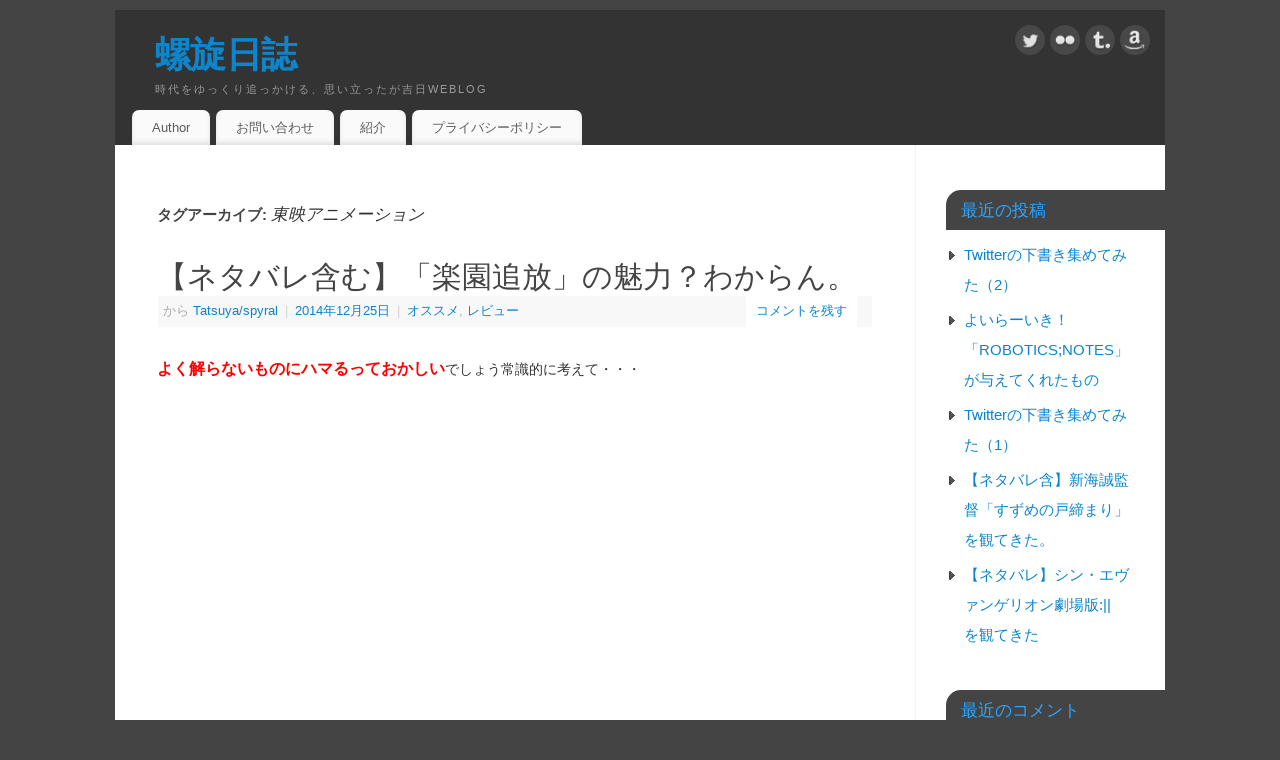

--- FILE ---
content_type: text/html; charset=UTF-8
request_url: https://spyralog.net/tag/%E6%9D%B1%E6%98%A0%E3%82%A2%E3%83%8B%E3%83%A1%E3%83%BC%E3%82%B7%E3%83%A7%E3%83%B3/
body_size: 91256
content:
<!DOCTYPE html>
<html dir="ltr" lang="ja" prefix="og: https://ogp.me/ns#">
<head>
<meta http-equiv="Content-Type" content="text/html; charset=UTF-8" />
<meta name="viewport" content="width=device-width, user-scalable=no, initial-scale=1.0, minimum-scale=1.0, maximum-scale=1.0">
<link rel="profile" href="http://gmpg.org/xfn/11" />
<link rel="pingback" href="https://spyralog.net/wp/xmlrpc.php" />
<title>東映アニメーション | 螺旋日誌</title>

		<!-- All in One SEO 4.9.3 - aioseo.com -->
	<meta name="robots" content="max-image-preview:large" />
	<link rel="canonical" href="https://spyralog.net/tag/%e6%9d%b1%e6%98%a0%e3%82%a2%e3%83%8b%e3%83%a1%e3%83%bc%e3%82%b7%e3%83%a7%e3%83%b3/" />
	<meta name="generator" content="All in One SEO (AIOSEO) 4.9.3" />
		<script type="application/ld+json" class="aioseo-schema">
			{"@context":"https:\/\/schema.org","@graph":[{"@type":"BreadcrumbList","@id":"https:\/\/spyralog.net\/tag\/%E6%9D%B1%E6%98%A0%E3%82%A2%E3%83%8B%E3%83%A1%E3%83%BC%E3%82%B7%E3%83%A7%E3%83%B3\/#breadcrumblist","itemListElement":[{"@type":"ListItem","@id":"https:\/\/spyralog.net#listItem","position":1,"name":"\u30db\u30fc\u30e0","item":"https:\/\/spyralog.net","nextItem":{"@type":"ListItem","@id":"https:\/\/spyralog.net\/tag\/%e6%9d%b1%e6%98%a0%e3%82%a2%e3%83%8b%e3%83%a1%e3%83%bc%e3%82%b7%e3%83%a7%e3%83%b3\/#listItem","name":"\u6771\u6620\u30a2\u30cb\u30e1\u30fc\u30b7\u30e7\u30f3"}},{"@type":"ListItem","@id":"https:\/\/spyralog.net\/tag\/%e6%9d%b1%e6%98%a0%e3%82%a2%e3%83%8b%e3%83%a1%e3%83%bc%e3%82%b7%e3%83%a7%e3%83%b3\/#listItem","position":2,"name":"\u6771\u6620\u30a2\u30cb\u30e1\u30fc\u30b7\u30e7\u30f3","previousItem":{"@type":"ListItem","@id":"https:\/\/spyralog.net#listItem","name":"\u30db\u30fc\u30e0"}}]},{"@type":"CollectionPage","@id":"https:\/\/spyralog.net\/tag\/%E6%9D%B1%E6%98%A0%E3%82%A2%E3%83%8B%E3%83%A1%E3%83%BC%E3%82%B7%E3%83%A7%E3%83%B3\/#collectionpage","url":"https:\/\/spyralog.net\/tag\/%E6%9D%B1%E6%98%A0%E3%82%A2%E3%83%8B%E3%83%A1%E3%83%BC%E3%82%B7%E3%83%A7%E3%83%B3\/","name":"\u6771\u6620\u30a2\u30cb\u30e1\u30fc\u30b7\u30e7\u30f3 | \u87ba\u65cb\u65e5\u8a8c","inLanguage":"ja","isPartOf":{"@id":"https:\/\/spyralog.net\/#website"},"breadcrumb":{"@id":"https:\/\/spyralog.net\/tag\/%E6%9D%B1%E6%98%A0%E3%82%A2%E3%83%8B%E3%83%A1%E3%83%BC%E3%82%B7%E3%83%A7%E3%83%B3\/#breadcrumblist"}},{"@type":"Person","@id":"https:\/\/spyralog.net\/#person","name":"Tatsuya\/spyral","image":{"@type":"ImageObject","@id":"https:\/\/spyralog.net\/tag\/%E6%9D%B1%E6%98%A0%E3%82%A2%E3%83%8B%E3%83%A1%E3%83%BC%E3%82%B7%E3%83%A7%E3%83%B3\/#personImage","url":"https:\/\/secure.gravatar.com\/avatar\/ce669e2e0c8e9e99a5644d1918973cf5c3b10204701e8f88c721aa1e685489c6?s=96&d=mm&r=g","width":96,"height":96,"caption":"Tatsuya\/spyral"},"sameAs":["t_spyral"]},{"@type":"WebSite","@id":"https:\/\/spyralog.net\/#website","url":"https:\/\/spyralog.net\/","name":"\u87ba\u65cb\u65e5\u8a8c","description":"\u6642\u4ee3\u3092\u3086\u3063\u304f\u308a\u8ffd\u3063\u304b\u3051\u308b\u3001\u601d\u3044\u7acb\u3063\u305f\u304c\u5409\u65e5weblog","inLanguage":"ja","publisher":{"@id":"https:\/\/spyralog.net\/#person"}}]}
		</script>
		<!-- All in One SEO -->

<link rel="alternate" type="application/rss+xml" title="螺旋日誌 &raquo; フィード" href="https://spyralog.net/feed/" />
<link rel="alternate" type="application/rss+xml" title="螺旋日誌 &raquo; コメントフィード" href="https://spyralog.net/comments/feed/" />
<link rel="alternate" type="application/rss+xml" title="螺旋日誌 &raquo; 東映アニメーション タグのフィード" href="https://spyralog.net/tag/%e6%9d%b1%e6%98%a0%e3%82%a2%e3%83%8b%e3%83%a1%e3%83%bc%e3%82%b7%e3%83%a7%e3%83%b3/feed/" />
		<!-- This site uses the Google Analytics by MonsterInsights plugin v9.9.0 - Using Analytics tracking - https://www.monsterinsights.com/ -->
							<script src="//www.googletagmanager.com/gtag/js?id=G-T3GX0NGVSF"  data-cfasync="false" data-wpfc-render="false" type="text/javascript" async></script>
			<script data-cfasync="false" data-wpfc-render="false" type="text/javascript">
				var mi_version = '9.9.0';
				var mi_track_user = true;
				var mi_no_track_reason = '';
								var MonsterInsightsDefaultLocations = {"page_location":"https:\/\/spyralog.net\/tag\/%E6%9D%B1%E6%98%A0%E3%82%A2%E3%83%8B%E3%83%A1%E3%83%BC%E3%82%B7%E3%83%A7%E3%83%B3\/"};
								if ( typeof MonsterInsightsPrivacyGuardFilter === 'function' ) {
					var MonsterInsightsLocations = (typeof MonsterInsightsExcludeQuery === 'object') ? MonsterInsightsPrivacyGuardFilter( MonsterInsightsExcludeQuery ) : MonsterInsightsPrivacyGuardFilter( MonsterInsightsDefaultLocations );
				} else {
					var MonsterInsightsLocations = (typeof MonsterInsightsExcludeQuery === 'object') ? MonsterInsightsExcludeQuery : MonsterInsightsDefaultLocations;
				}

								var disableStrs = [
										'ga-disable-G-T3GX0NGVSF',
									];

				/* Function to detect opted out users */
				function __gtagTrackerIsOptedOut() {
					for (var index = 0; index < disableStrs.length; index++) {
						if (document.cookie.indexOf(disableStrs[index] + '=true') > -1) {
							return true;
						}
					}

					return false;
				}

				/* Disable tracking if the opt-out cookie exists. */
				if (__gtagTrackerIsOptedOut()) {
					for (var index = 0; index < disableStrs.length; index++) {
						window[disableStrs[index]] = true;
					}
				}

				/* Opt-out function */
				function __gtagTrackerOptout() {
					for (var index = 0; index < disableStrs.length; index++) {
						document.cookie = disableStrs[index] + '=true; expires=Thu, 31 Dec 2099 23:59:59 UTC; path=/';
						window[disableStrs[index]] = true;
					}
				}

				if ('undefined' === typeof gaOptout) {
					function gaOptout() {
						__gtagTrackerOptout();
					}
				}
								window.dataLayer = window.dataLayer || [];

				window.MonsterInsightsDualTracker = {
					helpers: {},
					trackers: {},
				};
				if (mi_track_user) {
					function __gtagDataLayer() {
						dataLayer.push(arguments);
					}

					function __gtagTracker(type, name, parameters) {
						if (!parameters) {
							parameters = {};
						}

						if (parameters.send_to) {
							__gtagDataLayer.apply(null, arguments);
							return;
						}

						if (type === 'event') {
														parameters.send_to = monsterinsights_frontend.v4_id;
							var hookName = name;
							if (typeof parameters['event_category'] !== 'undefined') {
								hookName = parameters['event_category'] + ':' + name;
							}

							if (typeof MonsterInsightsDualTracker.trackers[hookName] !== 'undefined') {
								MonsterInsightsDualTracker.trackers[hookName](parameters);
							} else {
								__gtagDataLayer('event', name, parameters);
							}
							
						} else {
							__gtagDataLayer.apply(null, arguments);
						}
					}

					__gtagTracker('js', new Date());
					__gtagTracker('set', {
						'developer_id.dZGIzZG': true,
											});
					if ( MonsterInsightsLocations.page_location ) {
						__gtagTracker('set', MonsterInsightsLocations);
					}
										__gtagTracker('config', 'G-T3GX0NGVSF', {"forceSSL":"true","link_attribution":"true"} );
										window.gtag = __gtagTracker;										(function () {
						/* https://developers.google.com/analytics/devguides/collection/analyticsjs/ */
						/* ga and __gaTracker compatibility shim. */
						var noopfn = function () {
							return null;
						};
						var newtracker = function () {
							return new Tracker();
						};
						var Tracker = function () {
							return null;
						};
						var p = Tracker.prototype;
						p.get = noopfn;
						p.set = noopfn;
						p.send = function () {
							var args = Array.prototype.slice.call(arguments);
							args.unshift('send');
							__gaTracker.apply(null, args);
						};
						var __gaTracker = function () {
							var len = arguments.length;
							if (len === 0) {
								return;
							}
							var f = arguments[len - 1];
							if (typeof f !== 'object' || f === null || typeof f.hitCallback !== 'function') {
								if ('send' === arguments[0]) {
									var hitConverted, hitObject = false, action;
									if ('event' === arguments[1]) {
										if ('undefined' !== typeof arguments[3]) {
											hitObject = {
												'eventAction': arguments[3],
												'eventCategory': arguments[2],
												'eventLabel': arguments[4],
												'value': arguments[5] ? arguments[5] : 1,
											}
										}
									}
									if ('pageview' === arguments[1]) {
										if ('undefined' !== typeof arguments[2]) {
											hitObject = {
												'eventAction': 'page_view',
												'page_path': arguments[2],
											}
										}
									}
									if (typeof arguments[2] === 'object') {
										hitObject = arguments[2];
									}
									if (typeof arguments[5] === 'object') {
										Object.assign(hitObject, arguments[5]);
									}
									if ('undefined' !== typeof arguments[1].hitType) {
										hitObject = arguments[1];
										if ('pageview' === hitObject.hitType) {
											hitObject.eventAction = 'page_view';
										}
									}
									if (hitObject) {
										action = 'timing' === arguments[1].hitType ? 'timing_complete' : hitObject.eventAction;
										hitConverted = mapArgs(hitObject);
										__gtagTracker('event', action, hitConverted);
									}
								}
								return;
							}

							function mapArgs(args) {
								var arg, hit = {};
								var gaMap = {
									'eventCategory': 'event_category',
									'eventAction': 'event_action',
									'eventLabel': 'event_label',
									'eventValue': 'event_value',
									'nonInteraction': 'non_interaction',
									'timingCategory': 'event_category',
									'timingVar': 'name',
									'timingValue': 'value',
									'timingLabel': 'event_label',
									'page': 'page_path',
									'location': 'page_location',
									'title': 'page_title',
									'referrer' : 'page_referrer',
								};
								for (arg in args) {
																		if (!(!args.hasOwnProperty(arg) || !gaMap.hasOwnProperty(arg))) {
										hit[gaMap[arg]] = args[arg];
									} else {
										hit[arg] = args[arg];
									}
								}
								return hit;
							}

							try {
								f.hitCallback();
							} catch (ex) {
							}
						};
						__gaTracker.create = newtracker;
						__gaTracker.getByName = newtracker;
						__gaTracker.getAll = function () {
							return [];
						};
						__gaTracker.remove = noopfn;
						__gaTracker.loaded = true;
						window['__gaTracker'] = __gaTracker;
					})();
									} else {
										console.log("");
					(function () {
						function __gtagTracker() {
							return null;
						}

						window['__gtagTracker'] = __gtagTracker;
						window['gtag'] = __gtagTracker;
					})();
									}
			</script>
			
							<!-- / Google Analytics by MonsterInsights -->
		<style id='wp-img-auto-sizes-contain-inline-css' type='text/css'>
img:is([sizes=auto i],[sizes^="auto," i]){contain-intrinsic-size:3000px 1500px}
/*# sourceURL=wp-img-auto-sizes-contain-inline-css */
</style>
<style id='wp-emoji-styles-inline-css' type='text/css'>

	img.wp-smiley, img.emoji {
		display: inline !important;
		border: none !important;
		box-shadow: none !important;
		height: 1em !important;
		width: 1em !important;
		margin: 0 0.07em !important;
		vertical-align: -0.1em !important;
		background: none !important;
		padding: 0 !important;
	}
/*# sourceURL=wp-emoji-styles-inline-css */
</style>
<style id='wp-block-library-inline-css' type='text/css'>
:root{--wp-block-synced-color:#7a00df;--wp-block-synced-color--rgb:122,0,223;--wp-bound-block-color:var(--wp-block-synced-color);--wp-editor-canvas-background:#ddd;--wp-admin-theme-color:#007cba;--wp-admin-theme-color--rgb:0,124,186;--wp-admin-theme-color-darker-10:#006ba1;--wp-admin-theme-color-darker-10--rgb:0,107,160.5;--wp-admin-theme-color-darker-20:#005a87;--wp-admin-theme-color-darker-20--rgb:0,90,135;--wp-admin-border-width-focus:2px}@media (min-resolution:192dpi){:root{--wp-admin-border-width-focus:1.5px}}.wp-element-button{cursor:pointer}:root .has-very-light-gray-background-color{background-color:#eee}:root .has-very-dark-gray-background-color{background-color:#313131}:root .has-very-light-gray-color{color:#eee}:root .has-very-dark-gray-color{color:#313131}:root .has-vivid-green-cyan-to-vivid-cyan-blue-gradient-background{background:linear-gradient(135deg,#00d084,#0693e3)}:root .has-purple-crush-gradient-background{background:linear-gradient(135deg,#34e2e4,#4721fb 50%,#ab1dfe)}:root .has-hazy-dawn-gradient-background{background:linear-gradient(135deg,#faaca8,#dad0ec)}:root .has-subdued-olive-gradient-background{background:linear-gradient(135deg,#fafae1,#67a671)}:root .has-atomic-cream-gradient-background{background:linear-gradient(135deg,#fdd79a,#004a59)}:root .has-nightshade-gradient-background{background:linear-gradient(135deg,#330968,#31cdcf)}:root .has-midnight-gradient-background{background:linear-gradient(135deg,#020381,#2874fc)}:root{--wp--preset--font-size--normal:16px;--wp--preset--font-size--huge:42px}.has-regular-font-size{font-size:1em}.has-larger-font-size{font-size:2.625em}.has-normal-font-size{font-size:var(--wp--preset--font-size--normal)}.has-huge-font-size{font-size:var(--wp--preset--font-size--huge)}.has-text-align-center{text-align:center}.has-text-align-left{text-align:left}.has-text-align-right{text-align:right}.has-fit-text{white-space:nowrap!important}#end-resizable-editor-section{display:none}.aligncenter{clear:both}.items-justified-left{justify-content:flex-start}.items-justified-center{justify-content:center}.items-justified-right{justify-content:flex-end}.items-justified-space-between{justify-content:space-between}.screen-reader-text{border:0;clip-path:inset(50%);height:1px;margin:-1px;overflow:hidden;padding:0;position:absolute;width:1px;word-wrap:normal!important}.screen-reader-text:focus{background-color:#ddd;clip-path:none;color:#444;display:block;font-size:1em;height:auto;left:5px;line-height:normal;padding:15px 23px 14px;text-decoration:none;top:5px;width:auto;z-index:100000}html :where(.has-border-color){border-style:solid}html :where([style*=border-top-color]){border-top-style:solid}html :where([style*=border-right-color]){border-right-style:solid}html :where([style*=border-bottom-color]){border-bottom-style:solid}html :where([style*=border-left-color]){border-left-style:solid}html :where([style*=border-width]){border-style:solid}html :where([style*=border-top-width]){border-top-style:solid}html :where([style*=border-right-width]){border-right-style:solid}html :where([style*=border-bottom-width]){border-bottom-style:solid}html :where([style*=border-left-width]){border-left-style:solid}html :where(img[class*=wp-image-]){height:auto;max-width:100%}:where(figure){margin:0 0 1em}html :where(.is-position-sticky){--wp-admin--admin-bar--position-offset:var(--wp-admin--admin-bar--height,0px)}@media screen and (max-width:600px){html :where(.is-position-sticky){--wp-admin--admin-bar--position-offset:0px}}

/*# sourceURL=wp-block-library-inline-css */
</style><style id='wp-block-search-inline-css' type='text/css'>
.wp-block-search__button{margin-left:10px;word-break:normal}.wp-block-search__button.has-icon{line-height:0}.wp-block-search__button svg{height:1.25em;min-height:24px;min-width:24px;width:1.25em;fill:currentColor;vertical-align:text-bottom}:where(.wp-block-search__button){border:1px solid #ccc;padding:6px 10px}.wp-block-search__inside-wrapper{display:flex;flex:auto;flex-wrap:nowrap;max-width:100%}.wp-block-search__label{width:100%}.wp-block-search.wp-block-search__button-only .wp-block-search__button{box-sizing:border-box;display:flex;flex-shrink:0;justify-content:center;margin-left:0;max-width:100%}.wp-block-search.wp-block-search__button-only .wp-block-search__inside-wrapper{min-width:0!important;transition-property:width}.wp-block-search.wp-block-search__button-only .wp-block-search__input{flex-basis:100%;transition-duration:.3s}.wp-block-search.wp-block-search__button-only.wp-block-search__searchfield-hidden,.wp-block-search.wp-block-search__button-only.wp-block-search__searchfield-hidden .wp-block-search__inside-wrapper{overflow:hidden}.wp-block-search.wp-block-search__button-only.wp-block-search__searchfield-hidden .wp-block-search__input{border-left-width:0!important;border-right-width:0!important;flex-basis:0;flex-grow:0;margin:0;min-width:0!important;padding-left:0!important;padding-right:0!important;width:0!important}:where(.wp-block-search__input){appearance:none;border:1px solid #949494;flex-grow:1;font-family:inherit;font-size:inherit;font-style:inherit;font-weight:inherit;letter-spacing:inherit;line-height:inherit;margin-left:0;margin-right:0;min-width:3rem;padding:8px;text-decoration:unset!important;text-transform:inherit}:where(.wp-block-search__button-inside .wp-block-search__inside-wrapper){background-color:#fff;border:1px solid #949494;box-sizing:border-box;padding:4px}:where(.wp-block-search__button-inside .wp-block-search__inside-wrapper) .wp-block-search__input{border:none;border-radius:0;padding:0 4px}:where(.wp-block-search__button-inside .wp-block-search__inside-wrapper) .wp-block-search__input:focus{outline:none}:where(.wp-block-search__button-inside .wp-block-search__inside-wrapper) :where(.wp-block-search__button){padding:4px 8px}.wp-block-search.aligncenter .wp-block-search__inside-wrapper{margin:auto}.wp-block[data-align=right] .wp-block-search.wp-block-search__button-only .wp-block-search__inside-wrapper{float:right}
/*# sourceURL=https://spyralog.net/wp/wp-includes/blocks/search/style.min.css */
</style>
<style id='global-styles-inline-css' type='text/css'>
:root{--wp--preset--aspect-ratio--square: 1;--wp--preset--aspect-ratio--4-3: 4/3;--wp--preset--aspect-ratio--3-4: 3/4;--wp--preset--aspect-ratio--3-2: 3/2;--wp--preset--aspect-ratio--2-3: 2/3;--wp--preset--aspect-ratio--16-9: 16/9;--wp--preset--aspect-ratio--9-16: 9/16;--wp--preset--color--black: #000000;--wp--preset--color--cyan-bluish-gray: #abb8c3;--wp--preset--color--white: #ffffff;--wp--preset--color--pale-pink: #f78da7;--wp--preset--color--vivid-red: #cf2e2e;--wp--preset--color--luminous-vivid-orange: #ff6900;--wp--preset--color--luminous-vivid-amber: #fcb900;--wp--preset--color--light-green-cyan: #7bdcb5;--wp--preset--color--vivid-green-cyan: #00d084;--wp--preset--color--pale-cyan-blue: #8ed1fc;--wp--preset--color--vivid-cyan-blue: #0693e3;--wp--preset--color--vivid-purple: #9b51e0;--wp--preset--gradient--vivid-cyan-blue-to-vivid-purple: linear-gradient(135deg,rgb(6,147,227) 0%,rgb(155,81,224) 100%);--wp--preset--gradient--light-green-cyan-to-vivid-green-cyan: linear-gradient(135deg,rgb(122,220,180) 0%,rgb(0,208,130) 100%);--wp--preset--gradient--luminous-vivid-amber-to-luminous-vivid-orange: linear-gradient(135deg,rgb(252,185,0) 0%,rgb(255,105,0) 100%);--wp--preset--gradient--luminous-vivid-orange-to-vivid-red: linear-gradient(135deg,rgb(255,105,0) 0%,rgb(207,46,46) 100%);--wp--preset--gradient--very-light-gray-to-cyan-bluish-gray: linear-gradient(135deg,rgb(238,238,238) 0%,rgb(169,184,195) 100%);--wp--preset--gradient--cool-to-warm-spectrum: linear-gradient(135deg,rgb(74,234,220) 0%,rgb(151,120,209) 20%,rgb(207,42,186) 40%,rgb(238,44,130) 60%,rgb(251,105,98) 80%,rgb(254,248,76) 100%);--wp--preset--gradient--blush-light-purple: linear-gradient(135deg,rgb(255,206,236) 0%,rgb(152,150,240) 100%);--wp--preset--gradient--blush-bordeaux: linear-gradient(135deg,rgb(254,205,165) 0%,rgb(254,45,45) 50%,rgb(107,0,62) 100%);--wp--preset--gradient--luminous-dusk: linear-gradient(135deg,rgb(255,203,112) 0%,rgb(199,81,192) 50%,rgb(65,88,208) 100%);--wp--preset--gradient--pale-ocean: linear-gradient(135deg,rgb(255,245,203) 0%,rgb(182,227,212) 50%,rgb(51,167,181) 100%);--wp--preset--gradient--electric-grass: linear-gradient(135deg,rgb(202,248,128) 0%,rgb(113,206,126) 100%);--wp--preset--gradient--midnight: linear-gradient(135deg,rgb(2,3,129) 0%,rgb(40,116,252) 100%);--wp--preset--font-size--small: 13px;--wp--preset--font-size--medium: 20px;--wp--preset--font-size--large: 36px;--wp--preset--font-size--x-large: 42px;--wp--preset--spacing--20: 0.44rem;--wp--preset--spacing--30: 0.67rem;--wp--preset--spacing--40: 1rem;--wp--preset--spacing--50: 1.5rem;--wp--preset--spacing--60: 2.25rem;--wp--preset--spacing--70: 3.38rem;--wp--preset--spacing--80: 5.06rem;--wp--preset--shadow--natural: 6px 6px 9px rgba(0, 0, 0, 0.2);--wp--preset--shadow--deep: 12px 12px 50px rgba(0, 0, 0, 0.4);--wp--preset--shadow--sharp: 6px 6px 0px rgba(0, 0, 0, 0.2);--wp--preset--shadow--outlined: 6px 6px 0px -3px rgb(255, 255, 255), 6px 6px rgb(0, 0, 0);--wp--preset--shadow--crisp: 6px 6px 0px rgb(0, 0, 0);}:where(.is-layout-flex){gap: 0.5em;}:where(.is-layout-grid){gap: 0.5em;}body .is-layout-flex{display: flex;}.is-layout-flex{flex-wrap: wrap;align-items: center;}.is-layout-flex > :is(*, div){margin: 0;}body .is-layout-grid{display: grid;}.is-layout-grid > :is(*, div){margin: 0;}:where(.wp-block-columns.is-layout-flex){gap: 2em;}:where(.wp-block-columns.is-layout-grid){gap: 2em;}:where(.wp-block-post-template.is-layout-flex){gap: 1.25em;}:where(.wp-block-post-template.is-layout-grid){gap: 1.25em;}.has-black-color{color: var(--wp--preset--color--black) !important;}.has-cyan-bluish-gray-color{color: var(--wp--preset--color--cyan-bluish-gray) !important;}.has-white-color{color: var(--wp--preset--color--white) !important;}.has-pale-pink-color{color: var(--wp--preset--color--pale-pink) !important;}.has-vivid-red-color{color: var(--wp--preset--color--vivid-red) !important;}.has-luminous-vivid-orange-color{color: var(--wp--preset--color--luminous-vivid-orange) !important;}.has-luminous-vivid-amber-color{color: var(--wp--preset--color--luminous-vivid-amber) !important;}.has-light-green-cyan-color{color: var(--wp--preset--color--light-green-cyan) !important;}.has-vivid-green-cyan-color{color: var(--wp--preset--color--vivid-green-cyan) !important;}.has-pale-cyan-blue-color{color: var(--wp--preset--color--pale-cyan-blue) !important;}.has-vivid-cyan-blue-color{color: var(--wp--preset--color--vivid-cyan-blue) !important;}.has-vivid-purple-color{color: var(--wp--preset--color--vivid-purple) !important;}.has-black-background-color{background-color: var(--wp--preset--color--black) !important;}.has-cyan-bluish-gray-background-color{background-color: var(--wp--preset--color--cyan-bluish-gray) !important;}.has-white-background-color{background-color: var(--wp--preset--color--white) !important;}.has-pale-pink-background-color{background-color: var(--wp--preset--color--pale-pink) !important;}.has-vivid-red-background-color{background-color: var(--wp--preset--color--vivid-red) !important;}.has-luminous-vivid-orange-background-color{background-color: var(--wp--preset--color--luminous-vivid-orange) !important;}.has-luminous-vivid-amber-background-color{background-color: var(--wp--preset--color--luminous-vivid-amber) !important;}.has-light-green-cyan-background-color{background-color: var(--wp--preset--color--light-green-cyan) !important;}.has-vivid-green-cyan-background-color{background-color: var(--wp--preset--color--vivid-green-cyan) !important;}.has-pale-cyan-blue-background-color{background-color: var(--wp--preset--color--pale-cyan-blue) !important;}.has-vivid-cyan-blue-background-color{background-color: var(--wp--preset--color--vivid-cyan-blue) !important;}.has-vivid-purple-background-color{background-color: var(--wp--preset--color--vivid-purple) !important;}.has-black-border-color{border-color: var(--wp--preset--color--black) !important;}.has-cyan-bluish-gray-border-color{border-color: var(--wp--preset--color--cyan-bluish-gray) !important;}.has-white-border-color{border-color: var(--wp--preset--color--white) !important;}.has-pale-pink-border-color{border-color: var(--wp--preset--color--pale-pink) !important;}.has-vivid-red-border-color{border-color: var(--wp--preset--color--vivid-red) !important;}.has-luminous-vivid-orange-border-color{border-color: var(--wp--preset--color--luminous-vivid-orange) !important;}.has-luminous-vivid-amber-border-color{border-color: var(--wp--preset--color--luminous-vivid-amber) !important;}.has-light-green-cyan-border-color{border-color: var(--wp--preset--color--light-green-cyan) !important;}.has-vivid-green-cyan-border-color{border-color: var(--wp--preset--color--vivid-green-cyan) !important;}.has-pale-cyan-blue-border-color{border-color: var(--wp--preset--color--pale-cyan-blue) !important;}.has-vivid-cyan-blue-border-color{border-color: var(--wp--preset--color--vivid-cyan-blue) !important;}.has-vivid-purple-border-color{border-color: var(--wp--preset--color--vivid-purple) !important;}.has-vivid-cyan-blue-to-vivid-purple-gradient-background{background: var(--wp--preset--gradient--vivid-cyan-blue-to-vivid-purple) !important;}.has-light-green-cyan-to-vivid-green-cyan-gradient-background{background: var(--wp--preset--gradient--light-green-cyan-to-vivid-green-cyan) !important;}.has-luminous-vivid-amber-to-luminous-vivid-orange-gradient-background{background: var(--wp--preset--gradient--luminous-vivid-amber-to-luminous-vivid-orange) !important;}.has-luminous-vivid-orange-to-vivid-red-gradient-background{background: var(--wp--preset--gradient--luminous-vivid-orange-to-vivid-red) !important;}.has-very-light-gray-to-cyan-bluish-gray-gradient-background{background: var(--wp--preset--gradient--very-light-gray-to-cyan-bluish-gray) !important;}.has-cool-to-warm-spectrum-gradient-background{background: var(--wp--preset--gradient--cool-to-warm-spectrum) !important;}.has-blush-light-purple-gradient-background{background: var(--wp--preset--gradient--blush-light-purple) !important;}.has-blush-bordeaux-gradient-background{background: var(--wp--preset--gradient--blush-bordeaux) !important;}.has-luminous-dusk-gradient-background{background: var(--wp--preset--gradient--luminous-dusk) !important;}.has-pale-ocean-gradient-background{background: var(--wp--preset--gradient--pale-ocean) !important;}.has-electric-grass-gradient-background{background: var(--wp--preset--gradient--electric-grass) !important;}.has-midnight-gradient-background{background: var(--wp--preset--gradient--midnight) !important;}.has-small-font-size{font-size: var(--wp--preset--font-size--small) !important;}.has-medium-font-size{font-size: var(--wp--preset--font-size--medium) !important;}.has-large-font-size{font-size: var(--wp--preset--font-size--large) !important;}.has-x-large-font-size{font-size: var(--wp--preset--font-size--x-large) !important;}
/*# sourceURL=global-styles-inline-css */
</style>

<style id='classic-theme-styles-inline-css' type='text/css'>
/*! This file is auto-generated */
.wp-block-button__link{color:#fff;background-color:#32373c;border-radius:9999px;box-shadow:none;text-decoration:none;padding:calc(.667em + 2px) calc(1.333em + 2px);font-size:1.125em}.wp-block-file__button{background:#32373c;color:#fff;text-decoration:none}
/*# sourceURL=/wp-includes/css/classic-themes.min.css */
</style>
<link rel='stylesheet' id='aalb_basics_css-css' href='https://spyralog.net/wp/wp-content/plugins/amazon-associates-link-builder/css/aalb_basics.css?ver=1.9.3' type='text/css' media='all' />
<link rel='stylesheet' id='amazon-auto-links-_common-css' href='https://spyralog.net/wp/wp-content/plugins/amazon-auto-links/template/_common/style.min.css?ver=5.4.3' type='text/css' media='all' />
<link rel='stylesheet' id='amazon-auto-links-list-css' href='https://spyralog.net/wp/wp-content/plugins/amazon-auto-links/template/list/style.min.css?ver=1.4.1' type='text/css' media='all' />
<link rel='stylesheet' id='mantra-style-css' href='https://spyralog.net/wp/wp-content/themes/mantra/style.css?ver=3.3.3' type='text/css' media='all' />
<style id='mantra-style-inline-css' type='text/css'>
 #wrapper { max-width: 1050px; } #content { width: 100%; max-width:800px; max-width: calc( 100% - 250px ); } #primary, #secondary { width:250px; } #primary .widget-title, #secondary .widget-title { margin-right: -2em; text-align: left; } html { font-size:14px; } body, input, textarea {font-family:Segoe UI, Arial, sans-serif; } #content h1.entry-title a, #content h2.entry-title a, #content h1.entry-title, #content h2.entry-title, #front-text1 h2, #front-text2 h2 {font-family:Georgia, Times New Roman, Times, serif; } .widget-area {font-family:Helvetica, sans-serif; } .entry-content h1, .entry-content h2, .entry-content h3, .entry-content h4, .entry-content h5, .entry-content h6 {font-family:Georgia, Times New Roman, Times, serif; } .nocomments, .nocomments2 {display:none;} #header-container > div { margin-top:20px; } #header-container > div { margin-left:40px; } body { background-color:#444444 !important; } #header { background-color:#333333; } #footer { background-color:#222222; } #footer2 { background-color:#171717; } #site-title span a { color:#0D85CC; } #site-description { color:#999999; } #content, .column-text, #front-text3, #front-text4 { color:#333333 ;} .widget-area a:link, .widget-area a:visited, a:link, a:visited ,#searchform #s:hover, #container #s:hover, #access a:hover, #wp-calendar tbody td a, #site-info a, #site-copyright a, #access li:hover > a, #access ul ul:hover > a { color:#0D85CC; } a:hover, .entry-meta a:hover, .entry-utility a:hover, .widget-area a:hover { color:#12a7ff; } #content .entry-title a, #content .entry-title, #content h1, #content h2, #content h3, #content h4, #content h5, #content h6 { color:#444444; } #content .entry-title a:hover { color:#000000; } .widget-title { background-color:#444444; } .widget-title { color:#2EA5FD; } #footer-widget-area .widget-title { color:#0C85CD; } #footer-widget-area a { color:#666666; } #footer-widget-area a:hover { color:#888888; } body .wp-caption { background-image:url(https://spyralog.net/wp/wp-content/themes/mantra/resources/images/pins/mantra_dot.png); } .widget-area ul ul li { background-image: url(https://spyralog.net/wp/wp-content/themes/mantra/resources/images/bullets/triangle_dark.png); background-position: left calc(2em / 2 - 4px); } .entry-content p:not(:last-child), .entry-content ul, .entry-summary ul, .entry-content ol, .entry-summary ol { margin-bottom:1.5em;} .entry-meta .entry-time { display:none; } #branding { height:90px ;} 
/* Mantra Custom CSS */
/*# sourceURL=mantra-style-inline-css */
</style>
<link rel='stylesheet' id='mantra-mobile-css' href='https://spyralog.net/wp/wp-content/themes/mantra/resources/css/style-mobile.css?ver=3.3.3' type='text/css' media='all' />
<link rel='stylesheet' id='amazon-link-style-css' href='https://spyralog.net/wp/wp-content/plugins/amazon-link/Amazon.css?ver=3.2.10' type='text/css' media='all' />
<link rel='stylesheet' id='dashicons-css' href='https://spyralog.net/wp/wp-includes/css/dashicons.min.css?ver=6.9' type='text/css' media='all' />
<link rel='stylesheet' id='wp-pointer-css' href='https://spyralog.net/wp/wp-includes/css/wp-pointer.min.css?ver=6.9' type='text/css' media='all' />
<script type="text/javascript" src="https://spyralog.net/wp/wp-includes/js/jquery/jquery.min.js?ver=3.7.1" id="jquery-core-js"></script>
<script type="text/javascript" src="https://spyralog.net/wp/wp-includes/js/jquery/jquery-migrate.min.js?ver=3.4.1" id="jquery-migrate-js"></script>
<script type="text/javascript" src="https://spyralog.net/wp/wp-content/plugins/google-analytics-for-wordpress/assets/js/frontend-gtag.min.js?ver=9.9.0" id="monsterinsights-frontend-script-js" async="async" data-wp-strategy="async"></script>
<script data-cfasync="false" data-wpfc-render="false" type="text/javascript" id='monsterinsights-frontend-script-js-extra'>/* <![CDATA[ */
var monsterinsights_frontend = {"js_events_tracking":"true","download_extensions":"doc,pdf,ppt,zip,xls,docx,pptx,xlsx","inbound_paths":"[]","home_url":"https:\/\/spyralog.net","hash_tracking":"false","v4_id":"G-T3GX0NGVSF"};/* ]]> */
</script>
<script type="text/javascript" id="mantra-frontend-js-extra">
/* <![CDATA[ */
var mantra_options = {"responsive":"1","image_class":"imageSeven","equalize_sidebars":"0"};
//# sourceURL=mantra-frontend-js-extra
/* ]]> */
</script>
<script type="text/javascript" src="https://spyralog.net/wp/wp-content/themes/mantra/resources/js/frontend.js?ver=3.3.3" id="mantra-frontend-js"></script>
<link rel="https://api.w.org/" href="https://spyralog.net/wp-json/" /><link rel="alternate" title="JSON" type="application/json" href="https://spyralog.net/wp-json/wp/v2/tags/338" /><link rel="EditURI" type="application/rsd+xml" title="RSD" href="https://spyralog.net/wp/xmlrpc.php?rsd" />
<meta name="generator" content="WordPress 6.9" />
<style type='text/css' id='amazon-auto-links-button-css' data-version='5.4.3'>.amazon-auto-links-button.amazon-auto-links-button-default { background-image: -webkit-linear-gradient(top, #4997e5, #3f89ba);background-image: -moz-linear-gradient(top, #4997e5, #3f89ba);background-image: -ms-linear-gradient(top, #4997e5, #3f89ba);background-image: -o-linear-gradient(top, #4997e5, #3f89ba);background-image: linear-gradient(to bottom, #4997e5, #3f89ba);-webkit-border-radius: 4px;-moz-border-radius: 4px;border-radius: 4px;margin-left: auto;margin-right: auto;text-align: center;white-space: nowrap;color: #ffffff;font-size: 13px;text-shadow: 0 0 transparent;width: 100px;padding: 7px 8px 8px 8px;background: #3498db;border: solid #6891a5 1px;text-decoration: none;}.amazon-auto-links-button.amazon-auto-links-button-default:hover {background: #3cb0fd;background-image: -webkit-linear-gradient(top, #3cb0fd, #3498db);background-image: -moz-linear-gradient(top, #3cb0fd, #3498db);background-image: -ms-linear-gradient(top, #3cb0fd, #3498db);background-image: -o-linear-gradient(top, #3cb0fd, #3498db);background-image: linear-gradient(to bottom, #3cb0fd, #3498db);text-decoration: none;}.amazon-auto-links-button.amazon-auto-links-button-default > a {color: inherit; border-bottom: none;text-decoration: none; }.amazon-auto-links-button.amazon-auto-links-button-default > a:hover {color: inherit;}.amazon-auto-links-button > a, .amazon-auto-links-button > a:hover {-webkit-box-shadow: none;box-shadow: none;color: inherit;}div.amazon-auto-links-button {line-height: 1.3; }button.amazon-auto-links-button {white-space: nowrap;}.amazon-auto-links-button-link {text-decoration: none;}.amazon-auto-links-button-5204 { margin-right: auto; margin-left: auto; white-space: nowrap; text-align: center; display: inline-flex; justify-content: space-around; font-size: 13px; color: #000000; font-weight: 500; padding-top: 8px; padding-right: 16px; padding-bottom: 8px; padding-left: 16px; border-radius: 19px; border-color: #e8b500; border-width: 1px; background-color: #ffd814; transform: scale(0.98); border-style: solid; background-solid: solid; } .amazon-auto-links-button-5204 * { box-sizing: border-box; } .amazon-auto-links-button-5204 .button-icon { margin-right: auto; margin-left: auto; display: none; height: auto; border: solid 0; } .amazon-auto-links-button-5204 .button-icon > i { display: inline-block; width: 100%; height: 100%; } .amazon-auto-links-button-5204 .button-label { margin-top: 0px; margin-right: 32px; margin-bottom: 0px; margin-left: 32px; } .amazon-auto-links-button-5204 > * { align-items: center; display: inline-flex; vertical-align: middle; } .amazon-auto-links-button-5204:hover { transform: scale(1.0); filter: alpha(opacity=70); opacity: 0.7; }.amazon-auto-links-button-5205 { margin-right: auto; margin-left: auto; white-space: nowrap; text-align: center; display: inline-flex; justify-content: space-around; font-size: 13px; color: #000000; font-weight: 500; padding: 3px; border-radius: 4px; border-color: #c89411 #b0820f #99710d; border-width: 1px; background-color: #ecb21f; transform: scale(0.98); border-style: solid; background-image: linear-gradient(to bottom,#f8e3ad,#eeba37); } .amazon-auto-links-button-5205 * { box-sizing: border-box; } .amazon-auto-links-button-5205 .button-icon { margin-right: auto; margin-left: auto; display: none; height: auto; border: solid 0; } .amazon-auto-links-button-5205 .button-icon > i { display: inline-block; width: 100%; height: 100%; } .amazon-auto-links-button-5205 .button-icon-left { display: inline-flex; background-color: #2d2d2d; border-width: 1px; border-color: #0a0a0a; border-radius: 2px; margin: 0px; padding-top: 2px; padding-right: 2px; padding-bottom: 3px; padding-left: 2px; min-width: 25px; min-height: 25px; } .amazon-auto-links-button-5205 .button-icon-left > i { background-color: #ffffff; background-size: contain; background-position: center; background-repeat: no-repeat; -webkit-mask-image: url('https://spyralog.net/wp/wp-content/plugins/amazon-auto-links/include/core/component/button/asset/image/icon/cart.svg'); mask-image: url('https://spyralog.net/wp/wp-content/plugins/amazon-auto-links/include/core/component/button/asset/image/icon/cart.svg'); -webkit-mask-position: center center; mask-position: center center; -webkit-mask-repeat: no-repeat; mask-repeat: no-repeat; } .amazon-auto-links-button-5205 .button-label { margin-top: 0px; margin-right: 32px; margin-bottom: 0px; margin-left: 32px; } .amazon-auto-links-button-5205 > * { align-items: center; display: inline-flex; vertical-align: middle; } .amazon-auto-links-button-5205:hover { transform: scale(1.0); filter: alpha(opacity=70); opacity: 0.7; }.amazon-auto-links-button-5206 { display: block; margin-right: auto; margin-left: auto; position: relative; width: 176px; height: 28px; } .amazon-auto-links-button-5206 > img { height: unset; max-width: 100%; max-height: 100%; margin-right: auto; margin-left: auto; display: block; position: absolute; top: 50%; left: 50%; -ms-transform: translate(-50%, -50%); transform: translate(-50%, -50%); }.amazon-auto-links-button-5207 { display: block; margin-right: auto; margin-left: auto; position: relative; width: 148px; height: 79px; transform: scale(0.98); } .amazon-auto-links-button-5207:hover { transform: scale(1.0); } .amazon-auto-links-button-5207 > img { height: unset; max-width: 100%; max-height: 100%; margin-right: auto; margin-left: auto; display: block; position: absolute; top: 50%; left: 50%; -ms-transform: translate(-50%, -50%); transform: translate(-50%, -50%); } .amazon-auto-links-button-5207 > img:hover { filter: alpha(opacity=70); opacity: 0.7; }.amazon-auto-links-button-5202 { margin-right: auto; margin-left: auto; white-space: nowrap; text-align: center; display: inline-flex; justify-content: space-around; font-size: 13px; color: #ffffff; font-weight: 400; padding-top: 8px; padding-right: 16px; padding-bottom: 8px; padding-left: 16px; border-radius: 4px; border-color: #1f628d; border-width: 1px; background-color: #4997e5; transform: scale(0.98); border-style: none; background-solid: solid; } .amazon-auto-links-button-5202 * { box-sizing: border-box; } .amazon-auto-links-button-5202 .button-icon { margin-right: auto; margin-left: auto; display: none; height: auto; border: solid 0; } .amazon-auto-links-button-5202 .button-icon > i { display: inline-block; width: 100%; height: 100%; } .amazon-auto-links-button-5202 .button-icon-left { display: inline-flex; background-color: transparent; border-color: transparent; padding: 0px; margin: 0px; min-height: 17px; min-width: 17px; padding-top: 0px; padding-right: 0px; padding-bottom: 0px; padding-left: 0px; } .amazon-auto-links-button-5202 .button-icon-left > i { background-color: #ffffff; background-size: contain; background-position: center; background-repeat: no-repeat; -webkit-mask-image: url('https://spyralog.net/wp/wp-content/plugins/amazon-auto-links/include/core/component/button/asset/image/icon/cart.svg'); mask-image: url('https://spyralog.net/wp/wp-content/plugins/amazon-auto-links/include/core/component/button/asset/image/icon/cart.svg'); -webkit-mask-position: center center; mask-position: center center; -webkit-mask-repeat: no-repeat; mask-repeat: no-repeat; } .amazon-auto-links-button-5202 .button-label { margin-top: 0px; margin-right: 8px; margin-bottom: 0px; margin-left: 8px; } .amazon-auto-links-button-5202 > * { align-items: center; display: inline-flex; vertical-align: middle; } .amazon-auto-links-button-5202:hover { transform: scale(1.0); filter: alpha(opacity=70); opacity: 0.7; }.amazon-auto-links-button-5203 { margin-right: auto; margin-left: auto; white-space: nowrap; text-align: center; display: inline-flex; justify-content: space-around; font-size: 13px; color: #ffffff; font-weight: 400; padding-top: 8px; padding-right: 16px; padding-bottom: 8px; padding-left: 16px; border-radius: 0px; border-color: #1f628d; border-width: 1px; background-color: #0a0101; transform: scale(0.98); border-style: none; background-solid: solid; } .amazon-auto-links-button-5203 * { box-sizing: border-box; } .amazon-auto-links-button-5203 .button-icon { margin-right: auto; margin-left: auto; display: none; height: auto; border: solid 0; } .amazon-auto-links-button-5203 .button-icon > i { display: inline-block; width: 100%; height: 100%; } .amazon-auto-links-button-5203 .button-icon-left { display: inline-flex; background-color: transparent; border-color: transparent; padding: 0px; margin: 0px; min-height: 17px; min-width: 17px; padding-top: 0px; padding-right: 0px; padding-bottom: 0px; padding-left: 0px; } .amazon-auto-links-button-5203 .button-icon-left > i { background-color: #ffffff; background-size: contain; background-position: center; background-repeat: no-repeat; -webkit-mask-image: url('https://spyralog.net/wp/wp-content/plugins/amazon-auto-links/include/core/component/button/asset/image/icon/cart.svg'); mask-image: url('https://spyralog.net/wp/wp-content/plugins/amazon-auto-links/include/core/component/button/asset/image/icon/cart.svg'); -webkit-mask-position: center center; mask-position: center center; -webkit-mask-repeat: no-repeat; mask-repeat: no-repeat; } .amazon-auto-links-button-5203 .button-icon-right { display: inline-flex; background-color: #ffffff; border-color: transparent; margin: 0px; min-height: 17px; min-width: 17px; border-radius: 10px; padding-top: 0px; padding-right: 0px; padding-bottom: 0px; padding-left: 2px; } .amazon-auto-links-button-5203 .button-icon-right > i { background-color: #000000; background-size: contain; background-position: center; background-repeat: no-repeat; -webkit-mask-image: url('https://spyralog.net/wp/wp-content/plugins/amazon-auto-links/include/core/component/button/asset/image/icon/controls-play.svg'); mask-image: url('https://spyralog.net/wp/wp-content/plugins/amazon-auto-links/include/core/component/button/asset/image/icon/controls-play.svg'); -webkit-mask-position: center center; mask-position: center center; -webkit-mask-repeat: no-repeat; mask-repeat: no-repeat; } .amazon-auto-links-button-5203 .button-label { margin-top: 0px; margin-right: 16px; margin-bottom: 0px; margin-left: 16px; } .amazon-auto-links-button-5203 > * { align-items: center; display: inline-flex; vertical-align: middle; } .amazon-auto-links-button-5203:hover { transform: scale(1.0); filter: alpha(opacity=70); opacity: 0.7; }.amazon-auto-links-button.amazon-auto-links-button-4936 {background: #4997e5;background-image: -webkit-linear-gradient(top, #4997e5, #3f89ba);background-image: -moz-linear-gradient(top, #4997e5, #3f89ba);background-image: -ms-linear-gradient(top, #4997e5, #3f89ba);background-image: -o-linear-gradient(top, #4997e5, #3f89ba);background-image: linear-gradient(to bottom, #4997e5, #3f89ba);-webkit-border-radius: 4;-moz-border-radius: 4;border-radius: 4px;margin-left: auto;margin-right: auto;text-align: center;white-space: nowrap;color: #ffffff;font-size: 13px;text-shadow-color: transparent;width: 100px;box-shadow-color: #666666;padding: 7px 8px 8px 8px;background: #3498db;border: solid #6891a5 1px;text-decoration: none;}.amazon-auto-links-button.amazon-auto-links-button-4936:hover {background: #3cb0fd;background-image: -webkit-linear-gradient(top, #3cb0fd, #3498db);background-image: -moz-linear-gradient(top, #3cb0fd, #3498db);background-image: -ms-linear-gradient(top, #3cb0fd, #3498db);background-image: -o-linear-gradient(top, #3cb0fd, #3498db);background-image: linear-gradient(to bottom, #3cb0fd, #3498db);text-decoration: none;}</style>		<script type="text/javascript">
		(function(i,s,o,g,r,a,m){i['GoogleAnalyticsObject']=r;i[r]=i[r]||function(){
  (i[r].q=i[r].q||[]).push(arguments)},i[r].l=1*new Date();a=s.createElement(o),
  m=s.getElementsByTagName(o)[0];a.async=1;a.src=g;m.parentNode.insertBefore(a,m)
  })(window,document,'script','//www.google-analytics.com/analytics.js','ga');

  ga('create', 'UA-12630348-1', 'auto');
  ga('send', 'pageview');		</script> <!--[if lte IE 8]> <style type="text/css" media="screen"> #access ul li, .edit-link a , #footer-widget-area .widget-title, .entry-meta,.entry-meta .comments-link, .short-button-light, .short-button-dark ,.short-button-color ,blockquote { position:relative; behavior: url(https://spyralog.net/wp/wp-content/themes/mantra/resources/js/PIE/PIE.php); } #access ul ul { -pie-box-shadow:0px 5px 5px #999; } #access ul li.current_page_item, #access ul li.current-menu-item , #access ul li ,#access ul ul ,#access ul ul li, .commentlist li.comment ,.commentlist .avatar, .nivo-caption, .theme-default .nivoSlider { behavior: url(https://spyralog.net/wp/wp-content/themes/mantra/resources/js/PIE/PIE.php); } </style> <![endif]--><!-- All in one Favicon 4.8 --><link rel="shortcut icon" href="http://spyralog.net/wp/wp-content/uploads/2011/12/spy.ico" />
<!--[if lt IE 9]>
	<script>
	document.createElement('header');
	document.createElement('nav');
	document.createElement('section');
	document.createElement('article');
	document.createElement('aside');
	document.createElement('footer');
	document.createElement('hgroup');
	</script>
	<![endif]--> </head>
<body class="archive tag tag-338 wp-theme-mantra mantra-image-seven mantra-caption-light mantra-hratio-0 mantra-sidebar-right mantra-menu-left">
	    <div id="toTop"><i class="crycon-back2top"></i> </div>
		
<div id="wrapper" class="hfeed">


<header id="header">

		<div id="masthead">

			<div id="branding" role="banner" >

				
	<div id="header-container">

				<div>
				<div id="site-title">
					<span> <a href="https://spyralog.net/" title="螺旋日誌" rel="home">螺旋日誌</a> </span>
				</div>
				<div id="site-description" >時代をゆっくり追っかける、思い立ったが吉日weblog</div>
			</div> 	<div class="socials" id="sheader">
	
			<a target="_blank" rel="nofollow" href="https://twitter.com/t_spyral" class="socialicons social-Twitter" title="Twitter">
				<img alt="Twitter" src="https://spyralog.net/wp/wp-content/themes/mantra/resources/images/socials/Twitter.png" />
			</a>
            
			<a target="_blank" rel="nofollow" href="https://www.flickr.com/photos/spyraltatsuya/" class="socialicons social-Flickr" title="Flickr">
				<img alt="Flickr" src="https://spyralog.net/wp/wp-content/themes/mantra/resources/images/socials/Flickr.png" />
			</a>
            
			<a target="_blank" rel="nofollow" href="http://spyral.tumblr.com/" class="socialicons social-Tumblr" title="Tumblr">
				<img alt="Tumblr" src="https://spyralog.net/wp/wp-content/themes/mantra/resources/images/socials/Tumblr.png" />
			</a>
            
			<a target="_blank" rel="nofollow" href="http://www.amazon.co.jp/gp/registry/wishlist/W3WUNGDCG0I1/" class="socialicons social-Amazon" title="Amazon">
				<img alt="Amazon" src="https://spyralog.net/wp/wp-content/themes/mantra/resources/images/socials/Amazon.png" />
			</a>
            	</div>
		</div> <!-- #header-container -->
					<div style="clear:both;"></div>

			</div><!-- #branding -->

            <a id="nav-toggle"><span>&nbsp; メニュー</span></a>
			<nav id="access" class="jssafe" role="navigation">

					<div class="skip-link screen-reader-text"><a href="#content" title="コンテンツへスキップ">コンテンツへスキップ</a></div>
	<div class="menu"><ul id="prime_nav" class="menu"><li id="menu-item-3837" class="menu-item menu-item-type-post_type menu-item-object-page menu-item-3837"><a href="https://spyralog.net/namecard/">Author</a></li>
<li id="menu-item-3838" class="menu-item menu-item-type-post_type menu-item-object-page menu-item-3838"><a href="https://spyralog.net/contact/">お問い合わせ</a></li>
<li id="menu-item-3839" class="menu-item menu-item-type-post_type menu-item-object-page menu-item-3839"><a href="https://spyralog.net/about/">紹介</a></li>
<li id="menu-item-5147" class="menu-item menu-item-type-post_type menu-item-object-page menu-item-5147"><a href="https://spyralog.net/%e3%83%97%e3%83%a9%e3%82%a4%e3%83%90%e3%82%b7%e3%83%bc%e3%83%9d%e3%83%aa%e3%82%b7%e3%83%bc/">プライバシーポリシー</a></li>
</ul></div>
			</nav><!-- #access -->

		</div><!-- #masthead -->

	<div style="clear:both;"> </div>

</header><!-- #header -->
<div id="main" class="main">
	<div  id="forbottom" >
		
		<div style="clear:both;"> </div>

		
		<section id="container">

			<div id="content" role="main">
			
			
				<header class="page-header">
					<h1 class="page-title">タグアーカイブ: <span>東映アニメーション</span></h1>

									</header>

				
								
					
	<article id="post-3581" class="post-3581 post type-post status-publish format-standard hentry category-reccomend category-review tag-95 tag-257 tag-93 tag-338 tag-335 tag-337 tag-336">
		<header class="entry-header">	
			<h2 class="entry-title">
				<a href="https://spyralog.net/2014/12/25/3581/" title="【ネタバレ含む】「楽園追放」の魅力？わからん。 へのパーマリンク" rel="bookmark">
					【ネタバレ含む】「楽園追放」の魅力？わからん。				</a>
			</h2>
						<div class="entry-meta">
				 <span class="author vcard" > から <a class="url fn n" rel="author" href="https://spyralog.net/author/spyral/" title="Tatsuya/spyral のすべての投稿を表示">Tatsuya/spyral</a> <span class="bl_sep">|</span></span>  <time class="onDate date published" datetime="2014-12-25T23:33:17+09:00"> <a href="https://spyralog.net/2014/12/25/3581/" title="23:33" rel="bookmark"><span class="entry-date">2014年12月25日</span> <span class="entry-time"> - 23:33</span></a> </time><span class="bl_sep">|</span><time class="updated"  datetime="2014-12-25T23:33:17+09:00">2014年12月25日</time> <span class="bl_categ"> <a href="https://spyralog.net/category/review/reccomend/" rel="tag">オススメ</a>, <a href="https://spyralog.net/category/review/" rel="tag">レビュー</a> </span>  							<div class="comments-link">
				<a href="https://spyralog.net/2014/12/25/3581/#respond">コメントを残す</a>			</div>
						</div><!-- .entry-meta -->
			
		
		</header><!-- .entry-header -->
						
												<div class="entry-content">
												<p><strong style="font-weight:bold;font-size:16px;color:red">よく解らないものにハマるっておかしい</strong>でしょう常識的に考えて・・・<br />
<iframe width="560" height="315" src="//www.youtube.com/embed/BGDm480MR7U" frameborder="0" allowfullscreen></iframe></p>
<p>何故か大都会岡山では上映館がありませんでしたので、行ってきましたよ広島バルト１１。</p>
<p>・<a href="http://rakuen-tsuiho.com/#TOP">『楽園追放 -Expelled from Paradise-』</a></p>
<p>観た直後の私と友人の会話<br />
私「うーん・・・面白かったけど、わざわざ広島くんだりまで来て観なくてもよかったかなぁ。」<br />
友人「そうねぇ。<strong style="font-weight:bold;font-size:16px;color:red">アンジェラのお尻は良かった</strong>けど。あとは戦闘シーンもなかなか爽快かな。」<br />
私「やっぱ尻だったな。」</p>
<p>その後、広島市内でお好み焼きを食べながら考えた。</p>
<p>（そういえば、あのシーンよくなかった？<br />
　あの世界はあれからどうなるのだろう。<br />
　ディーヴァもリアルワールドも綺麗な世界だったよな。<br />
　ていうかアンジェラちゃんの尻もう一度観たい。<br />
　くぎゅボイスも今までそこまで好きじゃなかったけど、凄くよくなかった？<br />
　うーん、やっぱ結局キャラ萌えアニメなのか？）</p>
<p>あれっ？もう一度観たいというか、あの世界のことをもっと<del datetime="2014-12-23T14:38:36+00:00">尻</del>知りたいかも・・・</p>
<p>というわけで関連書籍を買いあさり、Blu-rayを即ポチったりして、ズブズブと沼にはまっていったのでした。</p>
<p> <a href="https://spyralog.net/2014/12/25/3581/#more-3581" class="continue-reading-link"> Continue reading <span class="meta-nav">&rarr; </span></a></p>
												</div><!-- .entry-content --> 
									
				<footer class="entry-meta2">
		<span class="bl_tagg">タグ <a href="https://spyralog.net/tag/%e3%82%a2%e3%83%8b%e3%83%a1/" rel="tag">アニメ</a>, <a href="https://spyralog.net/tag/%e3%83%8b%e3%83%88%e3%83%ad%e3%83%97%e3%83%a9%e3%82%b9/" rel="tag">ニトロプラス</a>, <a href="https://spyralog.net/tag/%e6%98%a0%e7%94%bb/" rel="tag">映画</a>, <a href="https://spyralog.net/tag/%e6%9d%b1%e6%98%a0%e3%82%a2%e3%83%8b%e3%83%a1%e3%83%bc%e3%82%b7%e3%83%a7%e3%83%b3/" rel="tag">東映アニメーション</a>, <a href="https://spyralog.net/tag/%e6%a5%bd%e5%9c%92%e8%bf%bd%e6%94%be/" rel="tag">楽園追放</a>, <a href="https://spyralog.net/tag/%e6%b0%b4%e5%b3%b6%e7%b2%be%e4%ba%8c/" rel="tag">水島精二</a>, <a href="https://spyralog.net/tag/%e8%99%9a%e6%b7%b5%e7%8e%84/" rel="tag">虚淵玄</a></span>
 									</footer><!-- #entry-meta -->

	</article><!-- #post-3581 -->
	
	

				
				
			
						</div><!-- #content -->
			<div id="primary" class="widget-area" role="complementary">

		
		
			<ul class="xoxo">
				
		<li id="recent-posts-2" class="widget-container widget_recent_entries">
		<h3 class="widget-title">最近の投稿</h3>
		<ul>
											<li>
					<a href="https://spyralog.net/2023/08/31/5176/">Twitterの下書き集めてみた（2）</a>
									</li>
											<li>
					<a href="https://spyralog.net/2023/08/29/2443/">よいらーいき！「ROBOTICS;NOTES」が与えてくれたもの</a>
									</li>
											<li>
					<a href="https://spyralog.net/2023/04/16/5018/">Twitterの下書き集めてみた（1）</a>
									</li>
											<li>
					<a href="https://spyralog.net/2022/11/13/5124/">【ネタバレ含】新海誠監督「すずめの戸締まり」を観てきた。</a>
									</li>
											<li>
					<a href="https://spyralog.net/2021/03/12/5066/">【ネタバレ】シン・エヴァンゲリオン劇場版:||　を観てきた</a>
									</li>
					</ul>

		</li><li id="recent-comments-2" class="widget-container widget_recent_comments"><h3 class="widget-title">最近のコメント</h3><ul id="recentcomments"><li class="recentcomments"><a href="https://spyralog.net/2016/08/27/3912/comment-page-1/#comment-65352">【ネタバレ】新海誠監督「君の名は。」を観てきた。【追記】</a> に <span class="comment-author-link"><a href="https://spyralog.net/2022/11/13/5124/" class="url" rel="ugc">【ネタバレ含】新海誠監督「すずめの戸締まり」を観てきた。 | 螺旋日誌</a></span> より</li><li class="recentcomments"><a href="https://spyralog.net/2006/07/30/356/comment-page-1/#comment-65184">ほしのこえ</a> に <span class="comment-author-link"><a href="https://spyralog.net/2022/11/13/5124/" class="url" rel="ugc">【ネタバレ含】新海誠監督「すずめの戸締まり」を観てきた。 | 螺旋日誌</a></span> より</li><li class="recentcomments"><a href="https://spyralog.net/2019/07/27/3951/comment-page-1/#comment-65183">【ネタバレ】新海誠監督「天気の子」を観てきた。</a> に <span class="comment-author-link"><a href="https://spyralog.net/2022/11/13/5124/" class="url" rel="ugc">【ネタバレ含】新海誠監督「すずめの戸締まり」を観てきた。 | 螺旋日誌</a></span> より</li><li class="recentcomments"><a href="https://spyralog.net/2009/01/24/903/comment-page-1/#comment-46461">WordPressでコメント欄やmore(追記)が表示されない件</a> に <span class="comment-author-link"><a href="https://getwing.net/20200505/%e3%82%b5%e3%83%bc%e3%83%90%e3%83%bc%e3%81%b6%e3%81%a3%e5%a3%8a%e3%82%8c%e3%81%a6%e3%82%93%e3%81%ae%e3%81%8b%ef%bc%9f/" class="url" rel="ugc external nofollow">サーバーぶっ壊れてんのか？ &#8211; 心だけはいつだって青春時代</a></span> より</li><li class="recentcomments"><a href="https://spyralog.net/2011/01/23/1419/comment-page-1/#comment-35380">電源オプション設定を切り替えるショートカットを作る(Windows)</a> に <span class="comment-author-link"><a href="http://spyralog.net/" class="url" rel="ugc">Tatsuya/spyral</a></span> より</li></ul></li><li id="archives-3" class="widget-container widget_archive"><h3 class="widget-title">アーカイブ</h3>		<label class="screen-reader-text" for="archives-dropdown-3">アーカイブ</label>
		<select id="archives-dropdown-3" name="archive-dropdown">
			
			<option value="">月を選択</option>
				<option value='https://spyralog.net/2023/08/'> 2023年8月 &nbsp;(2)</option>
	<option value='https://spyralog.net/2023/04/'> 2023年4月 &nbsp;(1)</option>
	<option value='https://spyralog.net/2022/11/'> 2022年11月 &nbsp;(1)</option>
	<option value='https://spyralog.net/2021/03/'> 2021年3月 &nbsp;(1)</option>
	<option value='https://spyralog.net/2021/02/'> 2021年2月 &nbsp;(1)</option>
	<option value='https://spyralog.net/2021/01/'> 2021年1月 &nbsp;(1)</option>
	<option value='https://spyralog.net/2020/01/'> 2020年1月 &nbsp;(1)</option>
	<option value='https://spyralog.net/2019/12/'> 2019年12月 &nbsp;(1)</option>
	<option value='https://spyralog.net/2019/10/'> 2019年10月 &nbsp;(2)</option>
	<option value='https://spyralog.net/2019/09/'> 2019年9月 &nbsp;(1)</option>
	<option value='https://spyralog.net/2019/07/'> 2019年7月 &nbsp;(1)</option>
	<option value='https://spyralog.net/2018/05/'> 2018年5月 &nbsp;(1)</option>
	<option value='https://spyralog.net/2018/03/'> 2018年3月 &nbsp;(1)</option>
	<option value='https://spyralog.net/2016/08/'> 2016年8月 &nbsp;(2)</option>
	<option value='https://spyralog.net/2015/12/'> 2015年12月 &nbsp;(2)</option>
	<option value='https://spyralog.net/2015/08/'> 2015年8月 &nbsp;(1)</option>
	<option value='https://spyralog.net/2015/05/'> 2015年5月 &nbsp;(1)</option>
	<option value='https://spyralog.net/2015/03/'> 2015年3月 &nbsp;(1)</option>
	<option value='https://spyralog.net/2015/01/'> 2015年1月 &nbsp;(2)</option>
	<option value='https://spyralog.net/2014/12/'> 2014年12月 &nbsp;(2)</option>
	<option value='https://spyralog.net/2014/11/'> 2014年11月 &nbsp;(1)</option>
	<option value='https://spyralog.net/2014/10/'> 2014年10月 &nbsp;(2)</option>
	<option value='https://spyralog.net/2014/09/'> 2014年9月 &nbsp;(4)</option>
	<option value='https://spyralog.net/2014/08/'> 2014年8月 &nbsp;(1)</option>
	<option value='https://spyralog.net/2014/05/'> 2014年5月 &nbsp;(1)</option>
	<option value='https://spyralog.net/2014/04/'> 2014年4月 &nbsp;(1)</option>
	<option value='https://spyralog.net/2014/02/'> 2014年2月 &nbsp;(1)</option>
	<option value='https://spyralog.net/2013/08/'> 2013年8月 &nbsp;(1)</option>
	<option value='https://spyralog.net/2013/07/'> 2013年7月 &nbsp;(1)</option>
	<option value='https://spyralog.net/2013/02/'> 2013年2月 &nbsp;(1)</option>
	<option value='https://spyralog.net/2013/01/'> 2013年1月 &nbsp;(1)</option>
	<option value='https://spyralog.net/2012/12/'> 2012年12月 &nbsp;(2)</option>
	<option value='https://spyralog.net/2012/11/'> 2012年11月 &nbsp;(1)</option>
	<option value='https://spyralog.net/2012/10/'> 2012年10月 &nbsp;(1)</option>
	<option value='https://spyralog.net/2012/07/'> 2012年7月 &nbsp;(1)</option>
	<option value='https://spyralog.net/2012/06/'> 2012年6月 &nbsp;(1)</option>
	<option value='https://spyralog.net/2012/05/'> 2012年5月 &nbsp;(2)</option>
	<option value='https://spyralog.net/2012/03/'> 2012年3月 &nbsp;(1)</option>
	<option value='https://spyralog.net/2012/02/'> 2012年2月 &nbsp;(1)</option>
	<option value='https://spyralog.net/2012/01/'> 2012年1月 &nbsp;(6)</option>
	<option value='https://spyralog.net/2011/12/'> 2011年12月 &nbsp;(4)</option>
	<option value='https://spyralog.net/2011/11/'> 2011年11月 &nbsp;(4)</option>
	<option value='https://spyralog.net/2011/10/'> 2011年10月 &nbsp;(2)</option>
	<option value='https://spyralog.net/2011/09/'> 2011年9月 &nbsp;(2)</option>
	<option value='https://spyralog.net/2011/08/'> 2011年8月 &nbsp;(2)</option>
	<option value='https://spyralog.net/2011/07/'> 2011年7月 &nbsp;(6)</option>
	<option value='https://spyralog.net/2011/06/'> 2011年6月 &nbsp;(2)</option>
	<option value='https://spyralog.net/2011/05/'> 2011年5月 &nbsp;(1)</option>
	<option value='https://spyralog.net/2011/04/'> 2011年4月 &nbsp;(5)</option>
	<option value='https://spyralog.net/2011/03/'> 2011年3月 &nbsp;(5)</option>
	<option value='https://spyralog.net/2011/02/'> 2011年2月 &nbsp;(5)</option>
	<option value='https://spyralog.net/2011/01/'> 2011年1月 &nbsp;(4)</option>
	<option value='https://spyralog.net/2010/12/'> 2010年12月 &nbsp;(1)</option>
	<option value='https://spyralog.net/2010/11/'> 2010年11月 &nbsp;(1)</option>
	<option value='https://spyralog.net/2010/06/'> 2010年6月 &nbsp;(2)</option>
	<option value='https://spyralog.net/2010/05/'> 2010年5月 &nbsp;(2)</option>
	<option value='https://spyralog.net/2010/04/'> 2010年4月 &nbsp;(2)</option>
	<option value='https://spyralog.net/2010/03/'> 2010年3月 &nbsp;(1)</option>
	<option value='https://spyralog.net/2010/02/'> 2010年2月 &nbsp;(1)</option>
	<option value='https://spyralog.net/2010/01/'> 2010年1月 &nbsp;(7)</option>
	<option value='https://spyralog.net/2009/12/'> 2009年12月 &nbsp;(3)</option>
	<option value='https://spyralog.net/2009/09/'> 2009年9月 &nbsp;(2)</option>
	<option value='https://spyralog.net/2009/08/'> 2009年8月 &nbsp;(2)</option>
	<option value='https://spyralog.net/2009/05/'> 2009年5月 &nbsp;(1)</option>
	<option value='https://spyralog.net/2009/03/'> 2009年3月 &nbsp;(13)</option>
	<option value='https://spyralog.net/2009/02/'> 2009年2月 &nbsp;(4)</option>
	<option value='https://spyralog.net/2009/01/'> 2009年1月 &nbsp;(8)</option>
	<option value='https://spyralog.net/2008/12/'> 2008年12月 &nbsp;(9)</option>
	<option value='https://spyralog.net/2008/09/'> 2008年9月 &nbsp;(8)</option>
	<option value='https://spyralog.net/2008/08/'> 2008年8月 &nbsp;(11)</option>
	<option value='https://spyralog.net/2008/07/'> 2008年7月 &nbsp;(22)</option>
	<option value='https://spyralog.net/2008/06/'> 2008年6月 &nbsp;(21)</option>
	<option value='https://spyralog.net/2008/05/'> 2008年5月 &nbsp;(14)</option>
	<option value='https://spyralog.net/2008/04/'> 2008年4月 &nbsp;(14)</option>
	<option value='https://spyralog.net/2008/03/'> 2008年3月 &nbsp;(33)</option>
	<option value='https://spyralog.net/2008/02/'> 2008年2月 &nbsp;(11)</option>
	<option value='https://spyralog.net/2008/01/'> 2008年1月 &nbsp;(13)</option>
	<option value='https://spyralog.net/2007/12/'> 2007年12月 &nbsp;(3)</option>
	<option value='https://spyralog.net/2007/11/'> 2007年11月 &nbsp;(7)</option>
	<option value='https://spyralog.net/2007/10/'> 2007年10月 &nbsp;(4)</option>
	<option value='https://spyralog.net/2007/09/'> 2007年9月 &nbsp;(7)</option>
	<option value='https://spyralog.net/2007/08/'> 2007年8月 &nbsp;(13)</option>
	<option value='https://spyralog.net/2007/07/'> 2007年7月 &nbsp;(7)</option>
	<option value='https://spyralog.net/2007/06/'> 2007年6月 &nbsp;(10)</option>
	<option value='https://spyralog.net/2007/05/'> 2007年5月 &nbsp;(4)</option>
	<option value='https://spyralog.net/2007/04/'> 2007年4月 &nbsp;(9)</option>
	<option value='https://spyralog.net/2007/02/'> 2007年2月 &nbsp;(4)</option>
	<option value='https://spyralog.net/2007/01/'> 2007年1月 &nbsp;(7)</option>
	<option value='https://spyralog.net/2006/12/'> 2006年12月 &nbsp;(14)</option>
	<option value='https://spyralog.net/2006/11/'> 2006年11月 &nbsp;(34)</option>
	<option value='https://spyralog.net/2006/10/'> 2006年10月 &nbsp;(33)</option>
	<option value='https://spyralog.net/2006/09/'> 2006年9月 &nbsp;(21)</option>
	<option value='https://spyralog.net/2006/08/'> 2006年8月 &nbsp;(16)</option>
	<option value='https://spyralog.net/2006/07/'> 2006年7月 &nbsp;(19)</option>
	<option value='https://spyralog.net/2006/06/'> 2006年6月 &nbsp;(27)</option>
	<option value='https://spyralog.net/2006/05/'> 2006年5月 &nbsp;(20)</option>
	<option value='https://spyralog.net/2006/04/'> 2006年4月 &nbsp;(11)</option>
	<option value='https://spyralog.net/2006/03/'> 2006年3月 &nbsp;(8)</option>
	<option value='https://spyralog.net/2006/02/'> 2006年2月 &nbsp;(11)</option>
	<option value='https://spyralog.net/2006/01/'> 2006年1月 &nbsp;(12)</option>
	<option value='https://spyralog.net/2005/12/'> 2005年12月 &nbsp;(6)</option>
	<option value='https://spyralog.net/2005/11/'> 2005年11月 &nbsp;(10)</option>
	<option value='https://spyralog.net/2005/10/'> 2005年10月 &nbsp;(10)</option>
	<option value='https://spyralog.net/2005/09/'> 2005年9月 &nbsp;(11)</option>
	<option value='https://spyralog.net/2005/08/'> 2005年8月 &nbsp;(18)</option>
	<option value='https://spyralog.net/2005/07/'> 2005年7月 &nbsp;(11)</option>
	<option value='https://spyralog.net/2005/06/'> 2005年6月 &nbsp;(10)</option>
	<option value='https://spyralog.net/2005/05/'> 2005年5月 &nbsp;(10)</option>
	<option value='https://spyralog.net/2005/04/'> 2005年4月 &nbsp;(10)</option>
	<option value='https://spyralog.net/2005/03/'> 2005年3月 &nbsp;(9)</option>
	<option value='https://spyralog.net/2005/02/'> 2005年2月 &nbsp;(27)</option>
	<option value='https://spyralog.net/2005/01/'> 2005年1月 &nbsp;(20)</option>
	<option value='https://spyralog.net/2004/12/'> 2004年12月 &nbsp;(27)</option>
	<option value='https://spyralog.net/2004/11/'> 2004年11月 &nbsp;(24)</option>
	<option value='https://spyralog.net/2004/10/'> 2004年10月 &nbsp;(32)</option>
	<option value='https://spyralog.net/2004/09/'> 2004年9月 &nbsp;(28)</option>
	<option value='https://spyralog.net/2004/08/'> 2004年8月 &nbsp;(36)</option>
	<option value='https://spyralog.net/2004/07/'> 2004年7月 &nbsp;(14)</option>
	<option value='https://spyralog.net/2004/06/'> 2004年6月 &nbsp;(8)</option>
	<option value='https://spyralog.net/2004/05/'> 2004年5月 &nbsp;(9)</option>
	<option value='https://spyralog.net/2004/04/'> 2004年4月 &nbsp;(8)</option>
	<option value='https://spyralog.net/2004/03/'> 2004年3月 &nbsp;(3)</option>
	<option value='https://spyralog.net/2004/02/'> 2004年2月 &nbsp;(11)</option>
	<option value='https://spyralog.net/2004/01/'> 2004年1月 &nbsp;(19)</option>
	<option value='https://spyralog.net/2003/09/'> 2003年9月 &nbsp;(1)</option>

		</select>

			<script type="text/javascript">
/* <![CDATA[ */

( ( dropdownId ) => {
	const dropdown = document.getElementById( dropdownId );
	function onSelectChange() {
		setTimeout( () => {
			if ( 'escape' === dropdown.dataset.lastkey ) {
				return;
			}
			if ( dropdown.value ) {
				document.location.href = dropdown.value;
			}
		}, 250 );
	}
	function onKeyUp( event ) {
		if ( 'Escape' === event.key ) {
			dropdown.dataset.lastkey = 'escape';
		} else {
			delete dropdown.dataset.lastkey;
		}
	}
	function onClick() {
		delete dropdown.dataset.lastkey;
	}
	dropdown.addEventListener( 'keyup', onKeyUp );
	dropdown.addEventListener( 'click', onClick );
	dropdown.addEventListener( 'change', onSelectChange );
})( "archives-dropdown-3" );

//# sourceURL=WP_Widget_Archives%3A%3Awidget
/* ]]> */
</script>
</li><li id="categories-322630092" class="widget-container widget_categories"><h3 class="widget-title">カテゴリー</h3><form action="https://spyralog.net" method="get"><label class="screen-reader-text" for="cat">カテゴリー</label><select  name='cat' id='cat' class='postform'>
	<option value='-1'>カテゴリーを選択</option>
	<option class="level-0" value="11">misc.&nbsp;&nbsp;(19)</option>
	<option class="level-0" value="5">Weblog&nbsp;&nbsp;(230)</option>
	<option class="level-1" value="14">&nbsp;&nbsp;&nbsp;Movable Type&nbsp;&nbsp;(22)</option>
	<option class="level-1" value="358">&nbsp;&nbsp;&nbsp;Twitter&nbsp;&nbsp;(2)</option>
	<option class="level-1" value="27">&nbsp;&nbsp;&nbsp;WordPress&nbsp;&nbsp;(5)</option>
	<option class="level-1" value="12">&nbsp;&nbsp;&nbsp;ニュース&nbsp;&nbsp;(36)</option>
	<option class="level-0" value="9">ゲーム&nbsp;&nbsp;(118)</option>
	<option class="level-1" value="10">&nbsp;&nbsp;&nbsp;RO&nbsp;&nbsp;(31)</option>
	<option class="level-1" value="13">&nbsp;&nbsp;&nbsp;マビノギ&nbsp;&nbsp;(35)</option>
	<option class="level-0" value="6">レビュー&nbsp;&nbsp;(271)</option>
	<option class="level-1" value="7">&nbsp;&nbsp;&nbsp;オススメ&nbsp;&nbsp;(42)</option>
	<option class="level-1" value="8">&nbsp;&nbsp;&nbsp;ガジェット&nbsp;&nbsp;(23)</option>
	<option class="level-1" value="296">&nbsp;&nbsp;&nbsp;フィギュア&nbsp;&nbsp;(3)</option>
	<option class="level-1" value="4">&nbsp;&nbsp;&nbsp;書籍&nbsp;&nbsp;(193)</option>
	<option class="level-0" value="153">写真&nbsp;&nbsp;(10)</option>
	<option class="level-0" value="3">日記&nbsp;&nbsp;(312)</option>
	<option class="level-1" value="17">&nbsp;&nbsp;&nbsp;モブログ&nbsp;&nbsp;(59)</option>
	<option class="level-1" value="16">&nbsp;&nbsp;&nbsp;旅・オフ&nbsp;&nbsp;(37)</option>
	<option class="level-0" value="1">未分類&nbsp;&nbsp;(89)</option>
	<option class="level-0" value="311">農業&nbsp;&nbsp;(1)</option>
	<option class="level-0" value="297">造形&nbsp;&nbsp;(4)</option>
</select>
</form><script type="text/javascript">
/* <![CDATA[ */

( ( dropdownId ) => {
	const dropdown = document.getElementById( dropdownId );
	function onSelectChange() {
		setTimeout( () => {
			if ( 'escape' === dropdown.dataset.lastkey ) {
				return;
			}
			if ( dropdown.value && parseInt( dropdown.value ) > 0 && dropdown instanceof HTMLSelectElement ) {
				dropdown.parentElement.submit();
			}
		}, 250 );
	}
	function onKeyUp( event ) {
		if ( 'Escape' === event.key ) {
			dropdown.dataset.lastkey = 'escape';
		} else {
			delete dropdown.dataset.lastkey;
		}
	}
	function onClick() {
		delete dropdown.dataset.lastkey;
	}
	dropdown.addEventListener( 'keyup', onKeyUp );
	dropdown.addEventListener( 'click', onClick );
	dropdown.addEventListener( 'change', onSelectChange );
})( "cat" );

//# sourceURL=WP_Widget_Categories%3A%3Awidget
/* ]]> */
</script>
</li>			</ul>

			<ul class="xoxo">
				<li id="tag_cloud-3" class="widget-container widget_tag_cloud"><h3 class="widget-title">タグ</h3><div class="tagcloud"><a href="https://spyralog.net/tag/5pb/" class="tag-cloud-link tag-link-256 tag-link-position-1" style="font-size: 9.3802816901408pt;" aria-label="5pb (6個の項目)">5pb</a>
<a href="https://spyralog.net/tag/amazon/" class="tag-cloud-link tag-link-31 tag-link-position-2" style="font-size: 14.507042253521pt;" aria-label="Amazon (12個の項目)">Amazon</a>
<a href="https://spyralog.net/tag/d7000/" class="tag-cloud-link tag-link-186 tag-link-position-3" style="font-size: 13.12676056338pt;" aria-label="D7000 (10個の項目)">D7000</a>
<a href="https://spyralog.net/tag/local/" class="tag-cloud-link tag-link-103 tag-link-position-4" style="font-size: 16.281690140845pt;" aria-label="local (15個の項目)">local</a>
<a href="https://spyralog.net/tag/mobile/" class="tag-cloud-link tag-link-26 tag-link-position-5" style="font-size: 19.43661971831pt;" aria-label="mobile (22個の項目)">mobile</a>
<a href="https://spyralog.net/tag/movabletype/" class="tag-cloud-link tag-link-21 tag-link-position-6" style="font-size: 16.87323943662pt;" aria-label="MovableType (16個の項目)">MovableType</a>
<a href="https://spyralog.net/tag/mp-1000j/" class="tag-cloud-link tag-link-138 tag-link-position-7" style="font-size: 11.352112676056pt;" aria-label="MP-1000J (8個の項目)">MP-1000J</a>
<a href="https://spyralog.net/tag/nds/" class="tag-cloud-link tag-link-126 tag-link-position-8" style="font-size: 13.12676056338pt;" aria-label="NDS (10個の項目)">NDS</a>
<a href="https://spyralog.net/tag/opera/" class="tag-cloud-link tag-link-162 tag-link-position-9" style="font-size: 9.3802816901408pt;" aria-label="Opera (6個の項目)">Opera</a>
<a href="https://spyralog.net/tag/pc/" class="tag-cloud-link tag-link-24 tag-link-position-10" style="font-size: 18.253521126761pt;" aria-label="pc (19個の項目)">pc</a>
<a href="https://spyralog.net/tag/photo/" class="tag-cloud-link tag-link-188 tag-link-position-11" style="font-size: 12.338028169014pt;" aria-label="photo (9個の項目)">photo</a>
<a href="https://spyralog.net/tag/ragnarokonline/" class="tag-cloud-link tag-link-128 tag-link-position-12" style="font-size: 9.3802816901408pt;" aria-label="RagnarokOnline (6個の項目)">RagnarokOnline</a>
<a href="https://spyralog.net/tag/software/" class="tag-cloud-link tag-link-105 tag-link-position-13" style="font-size: 13.915492957746pt;" aria-label="software (11個の項目)">software</a>
<a href="https://spyralog.net/tag/sony/" class="tag-cloud-link tag-link-23 tag-link-position-14" style="font-size: 9.3802816901408pt;" aria-label="sony (6個の項目)">sony</a>
<a href="https://spyralog.net/tag/steinsgate/" class="tag-cloud-link tag-link-222 tag-link-position-15" style="font-size: 9.3802816901408pt;" aria-label="STEINS;GATE (6個の項目)">STEINS;GATE</a>
<a href="https://spyralog.net/tag/wii/" class="tag-cloud-link tag-link-108 tag-link-position-16" style="font-size: 9.3802816901408pt;" aria-label="Wii (6個の項目)">Wii</a>
<a href="https://spyralog.net/tag/wordpress/" class="tag-cloud-link tag-link-22 tag-link-position-17" style="font-size: 8pt;" aria-label="WordPress (5個の項目)">WordPress</a>
<a href="https://spyralog.net/tag/%e3%82%a2%e3%83%8b%e3%83%a1/" class="tag-cloud-link tag-link-95 tag-link-position-18" style="font-size: 17.464788732394pt;" aria-label="アニメ (17個の項目)">アニメ</a>
<a href="https://spyralog.net/tag/%e3%82%a6%e3%82%a7%e3%83%96%e3%82%b5%e3%83%bc%e3%83%93%e3%82%b9/" class="tag-cloud-link tag-link-78 tag-link-position-19" style="font-size: 19.042253521127pt;" aria-label="ウェブサービス (21個の項目)">ウェブサービス</a>
<a href="https://spyralog.net/tag/%e3%82%aa%e3%83%b3%e3%83%a9%e3%82%a4%e3%83%b3%e3%82%b2%e3%83%bc%e3%83%a0/" class="tag-cloud-link tag-link-148 tag-link-position-20" style="font-size: 18.647887323944pt;" aria-label="オンラインゲーム (20個の項目)">オンラインゲーム</a>
<a href="https://spyralog.net/tag/gadget/" class="tag-cloud-link tag-link-343 tag-link-position-21" style="font-size: 20.225352112676pt;" aria-label="ガジェット (24個の項目)">ガジェット</a>
<a href="https://spyralog.net/tag/game/" class="tag-cloud-link tag-link-344 tag-link-position-22" style="font-size: 13.12676056338pt;" aria-label="ゲーム (10個の項目)">ゲーム</a>
<a href="https://spyralog.net/tag/%e3%82%b9%e3%82%ab%e3%82%a4%e3%83%bb%e3%82%af%e3%83%ad%e3%83%a9/" class="tag-cloud-link tag-link-55 tag-link-position-23" style="font-size: 13.915492957746pt;" aria-label="スカイ・クロラ (11個の項目)">スカイ・クロラ</a>
<a href="https://spyralog.net/tag/%e3%82%b9%e3%82%af%e3%82%a8%e3%83%8b/" class="tag-cloud-link tag-link-67 tag-link-position-24" style="font-size: 9.3802816901408pt;" aria-label="スクエニ (6個の項目)">スクエニ</a>
<a href="https://spyralog.net/tag/%e3%83%8d%e3%82%bf/" class="tag-cloud-link tag-link-37 tag-link-position-25" style="font-size: 13.12676056338pt;" aria-label="ネタ (10個の項目)">ネタ</a>
<a href="https://spyralog.net/tag/%e3%83%90%e3%83%88%e3%83%b3/" class="tag-cloud-link tag-link-164 tag-link-position-26" style="font-size: 15.295774647887pt;" aria-label="バトン (13個の項目)">バトン</a>
<a href="https://spyralog.net/tag/%e3%83%9f%e3%82%b9%e3%83%86%e3%83%aa/" class="tag-cloud-link tag-link-49 tag-link-position-27" style="font-size: 15.887323943662pt;" aria-label="ミステリ (14個の項目)">ミステリ</a>
<a href="https://spyralog.net/tag/%e3%83%a9%e3%82%a4%e3%83%88%e3%83%8e%e3%83%99%e3%83%ab/" class="tag-cloud-link tag-link-51 tag-link-position-28" style="font-size: 13.12676056338pt;" aria-label="ライトノベル (10個の項目)">ライトノベル</a>
<a href="https://spyralog.net/tag/%e4%b9%99%e4%b8%80/" class="tag-cloud-link tag-link-144 tag-link-position-29" style="font-size: 9.3802816901408pt;" aria-label="乙一 (6個の項目)">乙一</a>
<a href="https://spyralog.net/tag/%e4%bc%8a%e5%9d%82%e5%b9%b8%e5%a4%aa%e9%83%8e/" class="tag-cloud-link tag-link-58 tag-link-position-30" style="font-size: 11.352112676056pt;" aria-label="伊坂幸太郎 (8個の項目)">伊坂幸太郎</a>
<a href="https://spyralog.net/tag/%e6%96%b0%e6%b5%b7%e8%aa%a0/" class="tag-cloud-link tag-link-123 tag-link-position-31" style="font-size: 15.295774647887pt;" aria-label="新海誠 (13個の項目)">新海誠</a>
<a href="https://spyralog.net/tag/%e6%98%a0%e7%94%bb/" class="tag-cloud-link tag-link-93 tag-link-position-32" style="font-size: 12.338028169014pt;" aria-label="映画 (9個の項目)">映画</a>
<a href="https://spyralog.net/tag/%e6%9c%89%e5%b7%9d%e6%b5%a9/" class="tag-cloud-link tag-link-42 tag-link-position-33" style="font-size: 10.366197183099pt;" aria-label="有川浩 (7個の項目)">有川浩</a>
<a href="https://spyralog.net/tag/%e6%a3%ae%e5%8d%9a%e5%97%a3/" class="tag-cloud-link tag-link-56 tag-link-position-34" style="font-size: 18.253521126761pt;" aria-label="森博嗣 (19個の項目)">森博嗣</a>
<a href="https://spyralog.net/tag/%e6%a3%ae%e8%a6%8b%e7%99%bb%e7%be%8e%e5%bd%a6/" class="tag-cloud-link tag-link-28 tag-link-position-35" style="font-size: 13.915492957746pt;" aria-label="森見登美彦 (11個の項目)">森見登美彦</a>
<a href="https://spyralog.net/tag/%e6%b6%bc%e5%ae%ae%e3%83%8f%e3%83%ab%e3%83%92%e3%81%ae%e6%86%82%e9%ac%b1/" class="tag-cloud-link tag-link-163 tag-link-position-36" style="font-size: 13.12676056338pt;" aria-label="涼宮ハルヒの憂鬱 (10個の項目)">涼宮ハルヒの憂鬱</a>
<a href="https://spyralog.net/tag/%e6%bc%ab%e7%94%bb/" class="tag-cloud-link tag-link-44 tag-link-position-37" style="font-size: 22pt;" aria-label="漫画 (30個の項目)">漫画</a>
<a href="https://spyralog.net/tag/%e7%b1%b3%e6%be%a4%e7%a9%82%e4%bf%a1/" class="tag-cloud-link tag-link-82 tag-link-position-38" style="font-size: 16.281690140845pt;" aria-label="米澤穂信 (15個の項目)">米澤穂信</a>
<a href="https://spyralog.net/tag/%e8%87%aa%e4%bd%9c/" class="tag-cloud-link tag-link-34 tag-link-position-39" style="font-size: 16.281690140845pt;" aria-label="自作 (15個の項目)">自作</a>
<a href="https://spyralog.net/tag/%e8%88%9e%e5%9f%8e%e7%8e%8b%e5%a4%aa%e9%83%8e/" class="tag-cloud-link tag-link-112 tag-link-position-40" style="font-size: 9.3802816901408pt;" aria-label="舞城王太郎 (6個の項目)">舞城王太郎</a>
<a href="https://spyralog.net/tag/%e8%aa%ad%e6%9b%b8/" class="tag-cloud-link tag-link-40 tag-link-position-41" style="font-size: 9.3802816901408pt;" aria-label="読書 (6個の項目)">読書</a>
<a href="https://spyralog.net/tag/%e8%aa%ad%e6%9b%b8%e3%83%a1%e3%83%bc%e3%82%bf%e3%83%bc/" class="tag-cloud-link tag-link-190 tag-link-position-42" style="font-size: 11.352112676056pt;" aria-label="読書メーター (8個の項目)">読書メーター</a>
<a href="https://spyralog.net/tag/%e8%bb%8a/" class="tag-cloud-link tag-link-150 tag-link-position-43" style="font-size: 10.366197183099pt;" aria-label="車 (7個の項目)">車</a>
<a href="https://spyralog.net/tag/%e9%9f%b3%e6%a5%bd/" class="tag-cloud-link tag-link-131 tag-link-position-44" style="font-size: 10.366197183099pt;" aria-label="音楽 (7個の項目)">音楽</a>
<a href="https://spyralog.net/tag/%e9%a3%b2%e6%96%99/" class="tag-cloud-link tag-link-77 tag-link-position-45" style="font-size: 12.338028169014pt;" aria-label="飲料 (9個の項目)">飲料</a></div>
</li><li id="meta-2" class="widget-container widget_meta"><h3 class="widget-title">メタ情報</h3>
		<ul>
						<li><a href="https://spyralog.net/wp/wp-login.php">ログイン</a></li>
			<li><a href="https://spyralog.net/feed/">投稿フィード</a></li>
			<li><a href="https://spyralog.net/comments/feed/">コメントフィード</a></li>

			<li><a href="https://ja.wordpress.org/">WordPress.org</a></li>
		</ul>

		</li><li id="block-3" class="widget-container widget_block widget_search"><form role="search" method="get" action="https://spyralog.net/" class="wp-block-search__button-outside wp-block-search__text-button wp-block-search"    ><label class="wp-block-search__label" for="wp-block-search__input-1" >検索</label><div class="wp-block-search__inside-wrapper" ><input class="wp-block-search__input" id="wp-block-search__input-1" placeholder="" value="" type="search" name="s" required /><button aria-label="検索" class="wp-block-search__button wp-element-button" type="submit" >検索</button></div></form></li>			</ul>

			
		</div><!-- #primary .widget-area -->

			</section><!-- #container -->

	<div style="clear:both;"></div>

	</div> <!-- #forbottom -->
	</div><!-- #main -->


	<footer id="footer" role="contentinfo">
		<div id="colophon">
		
			
			
		</div><!-- #colophon -->

		<div id="footer2">
		
			<nav class="footermenu"><ul id="menu-footer" class="menu"><li id="menu-item-5150" class="menu-item menu-item-type-custom menu-item-object-custom menu-item-home menu-item-5150"><a href="https://spyralog.net">ホーム</a></li>
<li id="menu-item-5151" class="menu-item menu-item-type-post_type menu-item-object-page menu-item-5151"><a href="https://spyralog.net/about/">紹介</a></li>
<li id="menu-item-5148" class="menu-item menu-item-type-post_type menu-item-object-page menu-item-5148"><a href="https://spyralog.net/contact/">お問い合わせ</a></li>
<li id="menu-item-5149" class="menu-item menu-item-type-post_type menu-item-object-page menu-item-5149"><a href="https://spyralog.net/%e3%83%97%e3%83%a9%e3%82%a4%e3%83%90%e3%82%b7%e3%83%bc%e3%83%9d%e3%83%aa%e3%82%b7%e3%83%bc/">プライバシーポリシー</a></li>
</ul></nav><div style="text-align:center;clear:both;padding-top:4px;" >
	<a href="https://spyralog.net/" title="螺旋日誌" rel="home">
		螺旋日誌</a> | Powered by  <a target="_blank" href="http://www.cryoutcreations.eu/mantra" title="Mantra Theme by Cryout Creations">Mantra</a> &amp; <a target="_blank" href="http://wordpress.org/"
		title="セマンティックなパブリッシングツール">  WordPress.	</a>
</div><!-- #site-info --> 	<div class="socials" id="sfooter">
	
			<a target="_blank" rel="nofollow" href="https://twitter.com/t_spyral" class="socialicons social-Twitter" title="Twitter">
				<img alt="Twitter" src="https://spyralog.net/wp/wp-content/themes/mantra/resources/images/socials/Twitter.png" />
			</a>
            
			<a target="_blank" rel="nofollow" href="https://www.flickr.com/photos/spyraltatsuya/" class="socialicons social-Flickr" title="Flickr">
				<img alt="Flickr" src="https://spyralog.net/wp/wp-content/themes/mantra/resources/images/socials/Flickr.png" />
			</a>
            
			<a target="_blank" rel="nofollow" href="http://spyral.tumblr.com/" class="socialicons social-Tumblr" title="Tumblr">
				<img alt="Tumblr" src="https://spyralog.net/wp/wp-content/themes/mantra/resources/images/socials/Tumblr.png" />
			</a>
            
			<a target="_blank" rel="nofollow" href="http://www.amazon.co.jp/gp/registry/wishlist/W3WUNGDCG0I1/" class="socialicons social-Amazon" title="Amazon">
				<img alt="Amazon" src="https://spyralog.net/wp/wp-content/themes/mantra/resources/images/socials/Amazon.png" />
			</a>
            	</div>
				
		</div><!-- #footer2 -->

	</footer><!-- #footer -->

</div><!-- #wrapper -->

<script type="speculationrules">
{"prefetch":[{"source":"document","where":{"and":[{"href_matches":"/*"},{"not":{"href_matches":["/wp/wp-*.php","/wp/wp-admin/*","/wp/wp-content/uploads/*","/wp/wp-content/*","/wp/wp-content/plugins/*","/wp/wp-content/themes/mantra/*","/*\\?(.+)"]}},{"not":{"selector_matches":"a[rel~=\"nofollow\"]"}},{"not":{"selector_matches":".no-prefetch, .no-prefetch a"}}]},"eagerness":"conservative"}]}
</script>
<script type="text/javascript" id="aal-ajax-unit-loading-js-extra">
/* <![CDATA[ */
var aalAjaxUnitLoading = {"ajaxURL":"https://spyralog.net/wp-json/wp/v2/aal_ajax_unit_loading","spinnerURL":"https://spyralog.net/wp/wp-admin/images/loading.gif","nonce":"f8bf2f3263","delay":"0","messages":{"ajax_error":"\u30d7\u30ed\u30c0\u30af\u30c8\u30ea\u30f3\u30af\u306e\u8aad\u307f\u8fbc\u307f\u306b\u5931\u6557\u3057\u307e\u3057\u305f\u3002"},"term_id":"338","author_name":"","page_type":"taxonomy","post_id":"3581","REQUEST":{"s":""}};
//# sourceURL=aal-ajax-unit-loading-js-extra
/* ]]> */
</script>
<script type="text/javascript" src="https://spyralog.net/wp/wp-content/plugins/amazon-auto-links/include/core/component/unit/asset/js/ajax-unit-loading.min.js?ver=6.9" id="aal-ajax-unit-loading-js"></script>
<script type="text/javascript" src="https://spyralog.net/wp/wp-content/plugins/amazon-auto-links/include/core/main/asset/js/iframe-height-adjuster.min.js?ver=5.4.3" id="aal-iframe-height-adjuster-js"></script>
<script type="text/javascript" src="https://spyralog.net/wp/wp-includes/js/jquery/ui/core.min.js?ver=1.13.3" id="jquery-ui-core-js"></script>
<script type="text/javascript" src="https://spyralog.net/wp/wp-includes/js/dist/hooks.min.js?ver=dd5603f07f9220ed27f1" id="wp-hooks-js"></script>
<script type="text/javascript" src="https://spyralog.net/wp/wp-includes/js/dist/i18n.min.js?ver=c26c3dc7bed366793375" id="wp-i18n-js"></script>
<script type="text/javascript" id="wp-i18n-js-after">
/* <![CDATA[ */
wp.i18n.setLocaleData( { 'text direction\u0004ltr': [ 'ltr' ] } );
//# sourceURL=wp-i18n-js-after
/* ]]> */
</script>
<script type="text/javascript" id="wp-pointer-js-translations">
/* <![CDATA[ */
( function( domain, translations ) {
	var localeData = translations.locale_data[ domain ] || translations.locale_data.messages;
	localeData[""].domain = domain;
	wp.i18n.setLocaleData( localeData, domain );
} )( "default", {"translation-revision-date":"2026-01-23 14:37:58+0000","generator":"GlotPress\/4.0.3","domain":"messages","locale_data":{"messages":{"":{"domain":"messages","plural-forms":"nplurals=1; plural=0;","lang":"ja_JP"},"Dismiss":["\u975e\u8868\u793a"]}},"comment":{"reference":"wp-includes\/js\/wp-pointer.js"}} );
//# sourceURL=wp-pointer-js-translations
/* ]]> */
</script>
<script type="text/javascript" src="https://spyralog.net/wp/wp-includes/js/wp-pointer.min.js?ver=6.9" id="wp-pointer-js"></script>
<script type="text/javascript" src="https://spyralog.net/wp/wp-content/plugins/amazon-auto-links/include/core/main/asset/js/pointer-tooltip.min.js?ver=5.4.3" id="aal-pointer-tooltip-js"></script>
<script type="text/javascript" src="https://spyralog.net/wp/wp-content/plugins/amazon-auto-links/template/_common/js/product-tooltip.min.js?ver=1.0.0" id="aal-product-tooltip-js"></script>
<script type="text/javascript" src="https://spyralog.net/wp/wp-content/plugins/amazon-auto-links/template/_common/js/product-image-preview.min.js?ver=1.0.0" id="aal-image-preview-js"></script>
<script id="wp-emoji-settings" type="application/json">
{"baseUrl":"https://s.w.org/images/core/emoji/17.0.2/72x72/","ext":".png","svgUrl":"https://s.w.org/images/core/emoji/17.0.2/svg/","svgExt":".svg","source":{"concatemoji":"https://spyralog.net/wp/wp-includes/js/wp-emoji-release.min.js?ver=6.9"}}
</script>
<script type="module">
/* <![CDATA[ */
/*! This file is auto-generated */
const a=JSON.parse(document.getElementById("wp-emoji-settings").textContent),o=(window._wpemojiSettings=a,"wpEmojiSettingsSupports"),s=["flag","emoji"];function i(e){try{var t={supportTests:e,timestamp:(new Date).valueOf()};sessionStorage.setItem(o,JSON.stringify(t))}catch(e){}}function c(e,t,n){e.clearRect(0,0,e.canvas.width,e.canvas.height),e.fillText(t,0,0);t=new Uint32Array(e.getImageData(0,0,e.canvas.width,e.canvas.height).data);e.clearRect(0,0,e.canvas.width,e.canvas.height),e.fillText(n,0,0);const a=new Uint32Array(e.getImageData(0,0,e.canvas.width,e.canvas.height).data);return t.every((e,t)=>e===a[t])}function p(e,t){e.clearRect(0,0,e.canvas.width,e.canvas.height),e.fillText(t,0,0);var n=e.getImageData(16,16,1,1);for(let e=0;e<n.data.length;e++)if(0!==n.data[e])return!1;return!0}function u(e,t,n,a){switch(t){case"flag":return n(e,"\ud83c\udff3\ufe0f\u200d\u26a7\ufe0f","\ud83c\udff3\ufe0f\u200b\u26a7\ufe0f")?!1:!n(e,"\ud83c\udde8\ud83c\uddf6","\ud83c\udde8\u200b\ud83c\uddf6")&&!n(e,"\ud83c\udff4\udb40\udc67\udb40\udc62\udb40\udc65\udb40\udc6e\udb40\udc67\udb40\udc7f","\ud83c\udff4\u200b\udb40\udc67\u200b\udb40\udc62\u200b\udb40\udc65\u200b\udb40\udc6e\u200b\udb40\udc67\u200b\udb40\udc7f");case"emoji":return!a(e,"\ud83e\u1fac8")}return!1}function f(e,t,n,a){let r;const o=(r="undefined"!=typeof WorkerGlobalScope&&self instanceof WorkerGlobalScope?new OffscreenCanvas(300,150):document.createElement("canvas")).getContext("2d",{willReadFrequently:!0}),s=(o.textBaseline="top",o.font="600 32px Arial",{});return e.forEach(e=>{s[e]=t(o,e,n,a)}),s}function r(e){var t=document.createElement("script");t.src=e,t.defer=!0,document.head.appendChild(t)}a.supports={everything:!0,everythingExceptFlag:!0},new Promise(t=>{let n=function(){try{var e=JSON.parse(sessionStorage.getItem(o));if("object"==typeof e&&"number"==typeof e.timestamp&&(new Date).valueOf()<e.timestamp+604800&&"object"==typeof e.supportTests)return e.supportTests}catch(e){}return null}();if(!n){if("undefined"!=typeof Worker&&"undefined"!=typeof OffscreenCanvas&&"undefined"!=typeof URL&&URL.createObjectURL&&"undefined"!=typeof Blob)try{var e="postMessage("+f.toString()+"("+[JSON.stringify(s),u.toString(),c.toString(),p.toString()].join(",")+"));",a=new Blob([e],{type:"text/javascript"});const r=new Worker(URL.createObjectURL(a),{name:"wpTestEmojiSupports"});return void(r.onmessage=e=>{i(n=e.data),r.terminate(),t(n)})}catch(e){}i(n=f(s,u,c,p))}t(n)}).then(e=>{for(const n in e)a.supports[n]=e[n],a.supports.everything=a.supports.everything&&a.supports[n],"flag"!==n&&(a.supports.everythingExceptFlag=a.supports.everythingExceptFlag&&a.supports[n]);var t;a.supports.everythingExceptFlag=a.supports.everythingExceptFlag&&!a.supports.flag,a.supports.everything||((t=a.source||{}).concatemoji?r(t.concatemoji):t.wpemoji&&t.twemoji&&(r(t.twemoji),r(t.wpemoji)))});
//# sourceURL=https://spyralog.net/wp/wp-includes/js/wp-emoji-loader.min.js
/* ]]> */
</script>

</body>
</html>
